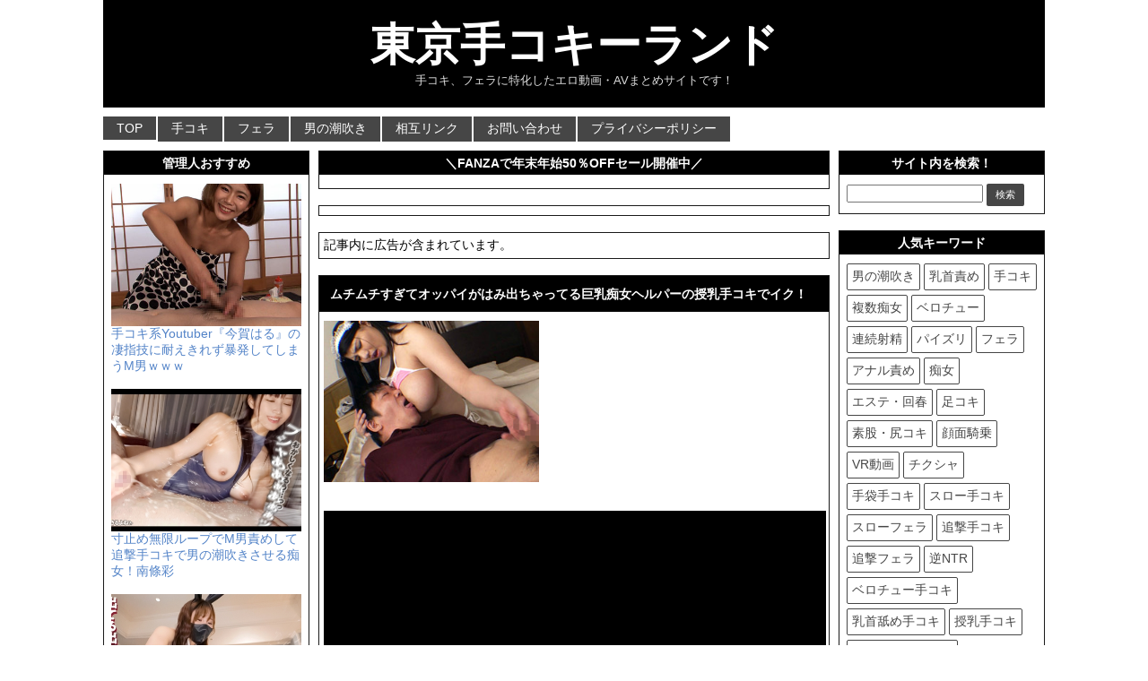

--- FILE ---
content_type: text/html; charset=UTF-8
request_url: https://tekokeyland.com/blog-entry-21631.html
body_size: 8701
content:
<!DOCTYPE html PUBLIC "-//W3C//DTD XHTML 1.0 Transitional//EN" "http://www.w3.org/TR/xhtml1/DTD/xhtml1-transitional.dtd">
<html lang="ja">
<head profile="http://gmpg.org/xfn/11">
<meta http-equiv="Content-Type" content="text/html; charset=UTF-8;" />
<meta name="viewport" content="width=1060, maximum-scale=1, user-scalable=yes">
<title>ムチムチすぎてオッパイがはみ出ちゃってる巨乳痴女ヘルパーの授乳手コキでイク！</title>
<link rel="pingback" href="https://tekokeyland.com/xmlrpc.php" />
<link rel="alternate" type="application/rss+xml" title="RSS" href="https://tekokeyland.com/feed" />
<link rel="shortcut icon" href="https://tekokeyland.com/wp-content/uploads/2017/04/ttl_favicon.ico" />
<link rel="stylesheet" href="https://tekokeyland.com/wp-content/themes/tekokeyland/style.css?ver=1677898710" type="text/css" media="all" />
<meta name='robots' content='max-image-preview:large' />
	<style>img:is([sizes="auto" i], [sizes^="auto," i]) { contain-intrinsic-size: 3000px 1500px }</style>
	<link rel='dns-prefetch' href='//ajax.googleapis.com' />
<link rel='stylesheet' id='wp-block-library-css' href='https://tekokeyland.com/wp-includes/css/dist/block-library/style.min.css?ver=6.8.3' type='text/css' media='all' />
<style id='classic-theme-styles-inline-css' type='text/css'>
/*! This file is auto-generated */
.wp-block-button__link{color:#fff;background-color:#32373c;border-radius:9999px;box-shadow:none;text-decoration:none;padding:calc(.667em + 2px) calc(1.333em + 2px);font-size:1.125em}.wp-block-file__button{background:#32373c;color:#fff;text-decoration:none}
</style>
<style id='global-styles-inline-css' type='text/css'>
:root{--wp--preset--aspect-ratio--square: 1;--wp--preset--aspect-ratio--4-3: 4/3;--wp--preset--aspect-ratio--3-4: 3/4;--wp--preset--aspect-ratio--3-2: 3/2;--wp--preset--aspect-ratio--2-3: 2/3;--wp--preset--aspect-ratio--16-9: 16/9;--wp--preset--aspect-ratio--9-16: 9/16;--wp--preset--color--black: #000000;--wp--preset--color--cyan-bluish-gray: #abb8c3;--wp--preset--color--white: #ffffff;--wp--preset--color--pale-pink: #f78da7;--wp--preset--color--vivid-red: #cf2e2e;--wp--preset--color--luminous-vivid-orange: #ff6900;--wp--preset--color--luminous-vivid-amber: #fcb900;--wp--preset--color--light-green-cyan: #7bdcb5;--wp--preset--color--vivid-green-cyan: #00d084;--wp--preset--color--pale-cyan-blue: #8ed1fc;--wp--preset--color--vivid-cyan-blue: #0693e3;--wp--preset--color--vivid-purple: #9b51e0;--wp--preset--gradient--vivid-cyan-blue-to-vivid-purple: linear-gradient(135deg,rgba(6,147,227,1) 0%,rgb(155,81,224) 100%);--wp--preset--gradient--light-green-cyan-to-vivid-green-cyan: linear-gradient(135deg,rgb(122,220,180) 0%,rgb(0,208,130) 100%);--wp--preset--gradient--luminous-vivid-amber-to-luminous-vivid-orange: linear-gradient(135deg,rgba(252,185,0,1) 0%,rgba(255,105,0,1) 100%);--wp--preset--gradient--luminous-vivid-orange-to-vivid-red: linear-gradient(135deg,rgba(255,105,0,1) 0%,rgb(207,46,46) 100%);--wp--preset--gradient--very-light-gray-to-cyan-bluish-gray: linear-gradient(135deg,rgb(238,238,238) 0%,rgb(169,184,195) 100%);--wp--preset--gradient--cool-to-warm-spectrum: linear-gradient(135deg,rgb(74,234,220) 0%,rgb(151,120,209) 20%,rgb(207,42,186) 40%,rgb(238,44,130) 60%,rgb(251,105,98) 80%,rgb(254,248,76) 100%);--wp--preset--gradient--blush-light-purple: linear-gradient(135deg,rgb(255,206,236) 0%,rgb(152,150,240) 100%);--wp--preset--gradient--blush-bordeaux: linear-gradient(135deg,rgb(254,205,165) 0%,rgb(254,45,45) 50%,rgb(107,0,62) 100%);--wp--preset--gradient--luminous-dusk: linear-gradient(135deg,rgb(255,203,112) 0%,rgb(199,81,192) 50%,rgb(65,88,208) 100%);--wp--preset--gradient--pale-ocean: linear-gradient(135deg,rgb(255,245,203) 0%,rgb(182,227,212) 50%,rgb(51,167,181) 100%);--wp--preset--gradient--electric-grass: linear-gradient(135deg,rgb(202,248,128) 0%,rgb(113,206,126) 100%);--wp--preset--gradient--midnight: linear-gradient(135deg,rgb(2,3,129) 0%,rgb(40,116,252) 100%);--wp--preset--font-size--small: 13px;--wp--preset--font-size--medium: 20px;--wp--preset--font-size--large: 36px;--wp--preset--font-size--x-large: 42px;--wp--preset--spacing--20: 0.44rem;--wp--preset--spacing--30: 0.67rem;--wp--preset--spacing--40: 1rem;--wp--preset--spacing--50: 1.5rem;--wp--preset--spacing--60: 2.25rem;--wp--preset--spacing--70: 3.38rem;--wp--preset--spacing--80: 5.06rem;--wp--preset--shadow--natural: 6px 6px 9px rgba(0, 0, 0, 0.2);--wp--preset--shadow--deep: 12px 12px 50px rgba(0, 0, 0, 0.4);--wp--preset--shadow--sharp: 6px 6px 0px rgba(0, 0, 0, 0.2);--wp--preset--shadow--outlined: 6px 6px 0px -3px rgba(255, 255, 255, 1), 6px 6px rgba(0, 0, 0, 1);--wp--preset--shadow--crisp: 6px 6px 0px rgba(0, 0, 0, 1);}:where(.is-layout-flex){gap: 0.5em;}:where(.is-layout-grid){gap: 0.5em;}body .is-layout-flex{display: flex;}.is-layout-flex{flex-wrap: wrap;align-items: center;}.is-layout-flex > :is(*, div){margin: 0;}body .is-layout-grid{display: grid;}.is-layout-grid > :is(*, div){margin: 0;}:where(.wp-block-columns.is-layout-flex){gap: 2em;}:where(.wp-block-columns.is-layout-grid){gap: 2em;}:where(.wp-block-post-template.is-layout-flex){gap: 1.25em;}:where(.wp-block-post-template.is-layout-grid){gap: 1.25em;}.has-black-color{color: var(--wp--preset--color--black) !important;}.has-cyan-bluish-gray-color{color: var(--wp--preset--color--cyan-bluish-gray) !important;}.has-white-color{color: var(--wp--preset--color--white) !important;}.has-pale-pink-color{color: var(--wp--preset--color--pale-pink) !important;}.has-vivid-red-color{color: var(--wp--preset--color--vivid-red) !important;}.has-luminous-vivid-orange-color{color: var(--wp--preset--color--luminous-vivid-orange) !important;}.has-luminous-vivid-amber-color{color: var(--wp--preset--color--luminous-vivid-amber) !important;}.has-light-green-cyan-color{color: var(--wp--preset--color--light-green-cyan) !important;}.has-vivid-green-cyan-color{color: var(--wp--preset--color--vivid-green-cyan) !important;}.has-pale-cyan-blue-color{color: var(--wp--preset--color--pale-cyan-blue) !important;}.has-vivid-cyan-blue-color{color: var(--wp--preset--color--vivid-cyan-blue) !important;}.has-vivid-purple-color{color: var(--wp--preset--color--vivid-purple) !important;}.has-black-background-color{background-color: var(--wp--preset--color--black) !important;}.has-cyan-bluish-gray-background-color{background-color: var(--wp--preset--color--cyan-bluish-gray) !important;}.has-white-background-color{background-color: var(--wp--preset--color--white) !important;}.has-pale-pink-background-color{background-color: var(--wp--preset--color--pale-pink) !important;}.has-vivid-red-background-color{background-color: var(--wp--preset--color--vivid-red) !important;}.has-luminous-vivid-orange-background-color{background-color: var(--wp--preset--color--luminous-vivid-orange) !important;}.has-luminous-vivid-amber-background-color{background-color: var(--wp--preset--color--luminous-vivid-amber) !important;}.has-light-green-cyan-background-color{background-color: var(--wp--preset--color--light-green-cyan) !important;}.has-vivid-green-cyan-background-color{background-color: var(--wp--preset--color--vivid-green-cyan) !important;}.has-pale-cyan-blue-background-color{background-color: var(--wp--preset--color--pale-cyan-blue) !important;}.has-vivid-cyan-blue-background-color{background-color: var(--wp--preset--color--vivid-cyan-blue) !important;}.has-vivid-purple-background-color{background-color: var(--wp--preset--color--vivid-purple) !important;}.has-black-border-color{border-color: var(--wp--preset--color--black) !important;}.has-cyan-bluish-gray-border-color{border-color: var(--wp--preset--color--cyan-bluish-gray) !important;}.has-white-border-color{border-color: var(--wp--preset--color--white) !important;}.has-pale-pink-border-color{border-color: var(--wp--preset--color--pale-pink) !important;}.has-vivid-red-border-color{border-color: var(--wp--preset--color--vivid-red) !important;}.has-luminous-vivid-orange-border-color{border-color: var(--wp--preset--color--luminous-vivid-orange) !important;}.has-luminous-vivid-amber-border-color{border-color: var(--wp--preset--color--luminous-vivid-amber) !important;}.has-light-green-cyan-border-color{border-color: var(--wp--preset--color--light-green-cyan) !important;}.has-vivid-green-cyan-border-color{border-color: var(--wp--preset--color--vivid-green-cyan) !important;}.has-pale-cyan-blue-border-color{border-color: var(--wp--preset--color--pale-cyan-blue) !important;}.has-vivid-cyan-blue-border-color{border-color: var(--wp--preset--color--vivid-cyan-blue) !important;}.has-vivid-purple-border-color{border-color: var(--wp--preset--color--vivid-purple) !important;}.has-vivid-cyan-blue-to-vivid-purple-gradient-background{background: var(--wp--preset--gradient--vivid-cyan-blue-to-vivid-purple) !important;}.has-light-green-cyan-to-vivid-green-cyan-gradient-background{background: var(--wp--preset--gradient--light-green-cyan-to-vivid-green-cyan) !important;}.has-luminous-vivid-amber-to-luminous-vivid-orange-gradient-background{background: var(--wp--preset--gradient--luminous-vivid-amber-to-luminous-vivid-orange) !important;}.has-luminous-vivid-orange-to-vivid-red-gradient-background{background: var(--wp--preset--gradient--luminous-vivid-orange-to-vivid-red) !important;}.has-very-light-gray-to-cyan-bluish-gray-gradient-background{background: var(--wp--preset--gradient--very-light-gray-to-cyan-bluish-gray) !important;}.has-cool-to-warm-spectrum-gradient-background{background: var(--wp--preset--gradient--cool-to-warm-spectrum) !important;}.has-blush-light-purple-gradient-background{background: var(--wp--preset--gradient--blush-light-purple) !important;}.has-blush-bordeaux-gradient-background{background: var(--wp--preset--gradient--blush-bordeaux) !important;}.has-luminous-dusk-gradient-background{background: var(--wp--preset--gradient--luminous-dusk) !important;}.has-pale-ocean-gradient-background{background: var(--wp--preset--gradient--pale-ocean) !important;}.has-electric-grass-gradient-background{background: var(--wp--preset--gradient--electric-grass) !important;}.has-midnight-gradient-background{background: var(--wp--preset--gradient--midnight) !important;}.has-small-font-size{font-size: var(--wp--preset--font-size--small) !important;}.has-medium-font-size{font-size: var(--wp--preset--font-size--medium) !important;}.has-large-font-size{font-size: var(--wp--preset--font-size--large) !important;}.has-x-large-font-size{font-size: var(--wp--preset--font-size--x-large) !important;}
:where(.wp-block-post-template.is-layout-flex){gap: 1.25em;}:where(.wp-block-post-template.is-layout-grid){gap: 1.25em;}
:where(.wp-block-columns.is-layout-flex){gap: 2em;}:where(.wp-block-columns.is-layout-grid){gap: 2em;}
:root :where(.wp-block-pullquote){font-size: 1.5em;line-height: 1.6;}
</style>
<link rel='stylesheet' id='contact-form-7-css' href='https://tekokeyland.com/wp-content/plugins/contact-form-7/includes/css/styles.css?ver=6.1.4' type='text/css' media='all' />
<link rel='stylesheet' id='widgetopts-styles-css' href='https://tekokeyland.com/wp-content/plugins/widget-options/assets/css/widget-options.css?ver=4.1.3' type='text/css' media='all' />
<link rel='stylesheet' id='wpcms-style-css' href='https://tekokeyland.com/wp-content/plugins/wpcms-snippets/css/style.css?ver=1755946735' type='text/css' media='all' />
<script type="text/javascript" src="https://ajax.googleapis.com/ajax/libs/jquery/1.11.3/jquery.min.js?ver=1.11.3" id="jquery-js"></script>
<script type="text/javascript" src="https://tekokeyland.com/wp-content/themes/tekokeyland/js/sizzle.min.js?ver=2.1.1" id="sizzle-js"></script>
<link rel="https://api.w.org/" href="https://tekokeyland.com/wp-json/" /><link rel="alternate" title="JSON" type="application/json" href="https://tekokeyland.com/wp-json/wp/v2/posts/21631" /><link rel="canonical" href="https://tekokeyland.com/blog-entry-21631.html" />
<link rel='shortlink' href='https://tekokeyland.com/?p=21631' />
<link rel="alternate" title="oEmbed (JSON)" type="application/json+oembed" href="https://tekokeyland.com/wp-json/oembed/1.0/embed?url=https%3A%2F%2Ftekokeyland.com%2Fblog-entry-21631.html" />
<link rel="alternate" title="oEmbed (XML)" type="text/xml+oembed" href="https://tekokeyland.com/wp-json/oembed/1.0/embed?url=https%3A%2F%2Ftekokeyland.com%2Fblog-entry-21631.html&#038;format=xml" />
<script>(function(i,s,o,g,r,a,m){i['GoogleAnalyticsObject']=r;i[r]=i[r]||function(){ (i[r].q=i[r].q||[]).push(arguments)},i[r].l=1*new Date();a=s.createElement(o), m=s.getElementsByTagName(o)[0];a.async=1;a.src=g;m.parentNode.insertBefore(a,m) })(window,document,'script','//www.google-analytics.com/analytics.js','ga');ga('create', 'UA-51784910-1', 'auto');ga('send', 'pageview');</script>
<meta name = "description" content = "手コキ、フェラに特化したエロ動画・AVまとめサイトです！" >
<!-- Global site tag (gtag.js) - Google Analytics -->
<script async src="https://www.googletagmanager.com/gtag/js?id=G-QFYNBZ2P6W"></script>
<script>
window.dataLayer = window.dataLayer || [];
function gtag(){dataLayer.push(arguments);}
gtag('js', new Date());
gtag('config', 'G-QFYNBZ2P6W');
</script>
</head>
<body class="wp-singular post-template-default single single-post postid-21631 single-format-standard wp-theme-tekokeyland">
<div id="container">
<div id="header">
<div id="header-in">
<div id="h-l">
<h1 class="sitename"><a href="https://tekokeyland.com">東京手コキーランド</a></h1>
<p class="descr">手コキ、フェラに特化したエロ動画・AVまとめサイトです！</p>
</div><!-- #h-l -->
</div><!-- #header-in -->
</div><!-- #header -->
<div class="clear"></div>
<div class="smanone">
<div id="navi-in">
<ul>
<li><a href="https://tekokeyland.com" title="トップページ">TOP</a></li>
<div class="menu-%e3%83%a1%e3%83%8b%e3%83%a5%e3%83%bc1-container"><ul id="menu-%e3%83%a1%e3%83%8b%e3%83%a5%e3%83%bc1" class="menu"><li id="menu-item-45537" class="menu-item menu-item-type-taxonomy menu-item-object-category current-post-ancestor current-menu-parent current-post-parent menu-item-45537"><a href="https://tekokeyland.com/category/%e6%89%8b%e3%82%b3%e3%82%ad">手コキ</a></li>
<li id="menu-item-45538" class="menu-item menu-item-type-taxonomy menu-item-object-category menu-item-45538"><a href="https://tekokeyland.com/category/%e3%83%95%e3%82%a7%e3%83%a9">フェラ</a></li>
<li id="menu-item-45535" class="menu-item menu-item-type-taxonomy menu-item-object-category menu-item-45535"><a href="https://tekokeyland.com/category/%e7%94%b7%e3%81%ae%e6%bd%ae%e5%90%b9%e3%81%8d">男の潮吹き</a></li>
<li id="menu-item-32866" class="menu-item menu-item-type-post_type menu-item-object-page menu-item-32866"><a href="https://tekokeyland.com/webmaster">相互リンク</a></li>
<li id="menu-item-1554" class="menu-item menu-item-type-post_type menu-item-object-page menu-item-1554"><a href="https://tekokeyland.com/contact">お問い合わせ</a></li>
<li id="menu-item-40577" class="menu-item menu-item-type-post_type menu-item-object-page menu-item-40577"><a href="https://tekokeyland.com/privacy-policy">プライバシーポリシー</a></li>
</ul></div></ul>
<div class="clear"></div>
</div><!-- #navi-in -->
</div><!-- .smanone -->
<div id="wrap">
<div id="wrap-in">
<div id="side-wrap">
<div id="main">
<div class="widget_text widget native-widget-area"><h4 class="side-widget-title">＼FANZAで年末年始50％OFFセール開催中／</h4><div class="textwidget custom-html-widget"><!-- PC記事枠上 50％OFF -->
<center>
<ins class="widget-banner"></ins><script class="widget-banner-script" src="https://widget-view.dmm.co.jp/js/banner_placement.js?affiliate_id=pta029-004&banner_id=1760_640_100"></script>
</center></div></div><div class="widget_text widget native-widget-area"><div class="textwidget custom-html-widget"><!-- PC記事枠上 冬の同人祭 -->
<center>
<ins class="widget-banner"></ins><script class="widget-banner-script" src="https://widget-view.dmm.co.jp/js/banner_placement.js?affiliate_id=pta029-004&banner_id=1737_640_100"></script>
</center></div></div><div class="widget_text widget native-widget-area"><div class="textwidget custom-html-widget">記事内に広告が含まれています。</div></div><div class='clear'></div>
<div class="post"> 
<h1 class="entry-title">ムチムチすぎてオッパイがはみ出ちゃってる巨乳痴女ヘルパーの授乳手コキでイク！</h1>
<div class="entry_thumbnail">
<img fetchpriority="high" decoding="async" src="https://tekokeyland.com/wp-content/uploads/2019/10/7771.jpg" alt="thumbnail" width="300" height="225"/>
</div>
<br>
<div class="video">
<div class="player_box">
<a href="view_video.php?viewkey=ph5da47adb6f55e" target="_blank" rel="noopener">
<p>動画はこちらをクリック①</p>
</a>
</div>
</div>
<br>
<div class="video">
<div class="player_box">
<a href="https://al.dmm.co.jp/?lurl=https%3A%2F%2Fwww.dmm.co.jp%2Fdigital%2Fvideoa%2F-%2Fdetail%2F%3D%2Fcid%3Djuny00003%2F&#038;af_id=pta029-004&#038;ch=link_tool&#038;ch_id=link" target="_blank" onclick="window.open('view_video.php?viewkey=ph5da47ae71f01d');" rel="noopener">
<p>動画はこちらをクリック②</p>
</a>
</div>
</div>
<br>
<a href="https://al.dmm.co.jp/?lurl=https%3A%2F%2Fwww.dmm.co.jp%2Fdigital%2Fvideoa%2F-%2Fdetail%2F%3D%2Fcid%3Djuny00003%2F&#038;af_id=pta029-004&#038;ch=link_tool&#038;ch_id=link" target="_blank" rel="noopener"><img decoding="async" src="https://tekokeyland.com/wp-content/uploads/2019/10/7771a.jpg" alt="dmm_ad"/></a>
<br>
<div class="dmm_button">
<a href="https://al.dmm.co.jp/?lurl=https%3A%2F%2Fwww.dmm.co.jp%2Fdigital%2Fvideoa%2F-%2Fdetail%2F%3D%2Fcid%3Djuny00003%2F&#038;af_id=pta029-004&#038;ch=link_tool&#038;ch_id=link" target="_blank" rel="noopener">
<p>この動画の完全版はコチラ</p>
</a>
</div><div class="blog_info">
<span><a href="https://tekokeyland.com/category/%e6%89%8b%e3%82%b3%e3%82%ad" rel="category tag">手コキ</a></span>
<span><a href="https://tekokeyland.com/tag/%e5%b8%82%e4%b8%b8%e3%81%b2%e3%82%81" rel="tag">市丸ひめ</a></span>
<div class="clear"></div>
<div class="time">投稿日: 2019-10-26</div>
</div><!-- .blog_info -->
<div class="clear"></div>
<div class="widget_text widget video-content-widget-area"><div class="textwidget custom-html-widget"><!-- PC記事下 500円OFFクーポン -->
<ins class="widget-banner"></ins><script class="widget-banner-script" src="https://widget-view.dmm.co.jp/js/banner_placement.js?affiliate_id=pta029-004&banner_id=1082_640_200"></script>
<center>
<div class="dmm_button">
<a href="https://al.dmm.co.jp/?lurl=https%3A%2F%2Fwww.dmm.co.jp%2Fdigital%2F-%2Fwelcome-coupon%2F&ch=banner&ch_id=1082_640_200&af_id=pta029-004" target="_blank" rel="nofollow noopener">
<p>500円OFFクーポンはこちら！</p></a>
</div>
</center></div></div><div class="widget video-content-widget-area"><h4>サイト内の関連動画</h4>			<div class="textwidget"><p>関連する記事はありませんでした。</p>

</div>
		</div><div class='clear'></div>
<div class="p-navi clearfix">
<dl>
<dt>PREV  </dt><dd><a href="https://tekokeyland.com/blog-entry-21628.html">【VR】唾液が絡まる濃厚フェラチオで口内発射させてくれる小悪魔痴女！吉高寧々</a></dd>
<dt>NEXT  </dt><dd><a href="https://tekokeyland.com/blog-entry-21634.html">イチャラブ濃厚ベロチュー手コキで口内射精させる小悪魔ちゃん！橋本ありな</a></dd>
</dl>
</div><!-- .p-navi -->
</div><!-- .post -->
</div><!-- #main -->
<div id="side-left">
<div class="widget_text widget side-widget-area"><h4 class="side-widget-title">管理人おすすめ</h4><div class="textwidget custom-html-widget"><a href="https://chijolog.com/blog-entry-54161.html" target="_blank" rel="noopener"><img src="https://tekokeyland.com/wp-content/uploads/2021/11/9275.jpg" alt="">手コキ系Youtuber『今賀はる』の凄指技に耐えきれず暴発してしまうM男ｗｗｗ</a>
<br><br>
<a href="https://tekokeyland.com/blog-entry-56682.html"><img src="https://tekokeyland.com/wp-content/uploads/2025/07/vrOXHZgBT1sgCQWed2rf-49486975e31194c472846d747d296ad2.jpg" alt="">寸止め無限ループでM男責めして追撃手コキで男の潮吹きさせる痴女！南條彩</a>
<br><br>
<a href="https://tekokeyland.com/blog-entry-56530.html"><img src="https://tekokeyland.com/wp-content/uploads/2025/07/jLOf_pcBT1sgCQWexRpH-825b9803ef50d85af9180c595941716b.jpg" alt="">目隠しM男を追撃亀頭責め手コキして男の潮吹きさせる寸止めの天才痴女！Nia</a>
<br><br>
<a href="https://tekokeyland.com/blog-entry-56325.html"><img src="https://tekokeyland.com/wp-content/uploads/2025/07/6rJ035cBT1sgCQWeBalX-19b6cdb61c5f3e82f4e6b8f77dee7656.jpg" alt="">M男を寸止めした後に強制射精させ追撃手コキで男の潮吹きさせる痴女！月野かすみ</a>
<br><br>
<a href="https://tekokeyland.com/blog-entry-56487.html"><img src="https://tekokeyland.com/wp-content/uploads/2025/07/ZrNW-ZcBT1sgCQWe9gUS-c9e294f67f9534cf2aa6fb3f476ee52c.jpg" alt="">目隠しM男を寸止め手コキ責めして悶絶射精＆男の潮吹きさせる痴女！水川潤</a>
<br><br>
<a href="https://tekokeyland.com/blog-entry-56158.html"><img src="https://tekokeyland.com/wp-content/uploads/2025/07/2rIDxpcBT1sgCQWea1IL-4a17467035f2551155b8674b562f0473.jpg" alt="">早漏M男を寸止めしまくって追撃手コキで男の潮吹きさせる小悪魔痴女！天然美月</a>
<br><br>
<a href="https://al.dmm.co.jp/?lurl=https%3A%2F%2Fwww.dmm.co.jp%2Fdc%2Fdoujin%2F-%2Fdetail%2F%3D%2Fcid%3Dd_465717%2F&af_id=pta029-004&ch=toolbar&ch_id=link" target="_blank" rel="nofollow noopener"><img src="https://tekokeyland.com/wp-content/uploads/2024/11/d_465717pr.jpg" alt="">【PR】手淫快楽地獄コース施術同意書</a>
<br><br>
<a href="https://al.dmm.co.jp/?lurl=https%3A%2F%2Fbook.dmm.co.jp%2Fproduct%2F4325455%2Fb104atint01737%2F&af_id=pta029-004&ch=toolbar&ch_id=link" target="_blank" rel="nofollow noopener"><img src="https://tekokeyland.com/wp-content/uploads/2023/05/b104atint01737pl.jpg" alt="">【PR】フェラチオ研究部</a>
<br><br>
<a href="https://chijolog.com/blog-entry-118048.html" target="_blank" rel="noopener"><img src="https://tekokeyland.com/wp-content/uploads/2025/11/sam-neo2-pro-img.webp" alt="">【SVAKOM SAM NEO 2 PRO(サムネオ 2 プロ)】バキュームが凄い電動フェラオナホールをレビュー！</a>
<br><br>
<a href="https://www.e-nls.com/access.php?agency_id=af649927&pcode=8014" target="_blank" rel="nofollow noopener"><img src="https://tekokeyland.com/wp-content/uploads/2021/03/gekishin.jpg" alt="Pick up">【PR】亀頭責めマシン「激震！ オナリズム」</a>
<br><br>
<a href="https://collabs.shop/qyr5ts" target="_blank" rel="nofollow noopener"><img src="https://tekokeyland.com/wp-content/uploads/2025/12/anal_toy_banner.webp" alt="">【PR】スマホで遠隔操作できるアナルバイブ【公式サイト全品15%割引クーポンコード：CHIJOLOG15】</a></div></div></div><!-- #side-left -->
</div><!-- #side-wrap -->
<div id="side-right">
<div class="widget side-widget-area"><h4 class="side-widget-title">サイト内を検索！</h4><div id="search">
<form method="get" id="searchform" action="https://tekokeyland.com/">
<label class="hidden" for="s"></label>
<input type="text" value=""  name="s" id="s" />
<input type="submit" id="searchsubmit" class="cbtn cbtn-red" value="検索" />
</form>
</div><!-- #search -->
</div><div class="widget_text widget side-widget-area"><h4 class="side-widget-title">人気キーワード</h4><div class="textwidget custom-html-widget"><div class="widget_tag">

<a href="https://tekokeyland.com/category/男の潮吹き" rel="tag">男の潮吹き</a>

<a href="https://tekokeyland.com/category/乳首責め" rel="tag">乳首責め</a>

<a href="https://tekokeyland.com/category/手コキ" rel="tag">手コキ</a>

<a href="https://tekokeyland.com/category/複数痴女" rel="tag">複数痴女</a>

<a href="https://tekokeyland.com/category/ベロチュー" rel="tag">ベロチュー</a>

<a href="https://tekokeyland.com/category/連続射精" rel="tag">連続射精</a>

<a href="https://tekokeyland.com/category/パイズリ" rel="tag">パイズリ</a>

<a href="https://tekokeyland.com/category/フェラ" rel="tag">フェラ</a>

<a href="https://tekokeyland.com/category/アナル責め" rel="tag">アナル責め</a>

<a href="https://tekokeyland.com/category/痴女" rel="tag">痴女</a>

<a href="https://tekokeyland.com/category/エステ・回春" rel="tag">エステ・回春</a>

<a href="https://tekokeyland.com/category/足コキ" rel="tag">足コキ</a>

<a href="https://tekokeyland.com/category/素股・尻コキ" rel="tag">素股・尻コキ</a>

<a href="https://tekokeyland.com/category/顔面騎乗" rel="tag">顔面騎乗</a>

<a href="https://tekokeyland.com/tag/vr" rel="tag">VR動画</a>

<a href="https://tekokeyland.com/tag/チクシャ" rel="tag">チクシャ</a>

<a href="https://tekokeyland.com/tag/手袋手コキ" rel="tag">手袋手コキ</a>

<a href="https://tekokeyland.com/tag/スロー手コキ" rel="tag">スロー手コキ</a>

<a href="https://tekokeyland.com/tag/スローフェラ" rel="tag">スローフェラ</a>

<a href="https://tekokeyland.com/tag/追撃手コキ" rel="tag">追撃手コキ</a>

<a href="https://tekokeyland.com/tag/追撃フェラ" rel="tag">追撃フェラ</a>

<a href="https://tekokeyland.com/tag/逆NTR" rel="tag">逆NTR</a>

<a href="https://tekokeyland.com/tag/ベロチュー手コキ" rel="tag">ベロチュー手コキ</a>

<a href="https://tekokeyland.com/tag/乳首舐め手コキ" rel="tag">乳首舐め手コキ</a>

<a href="https://tekokeyland.com/tag/授乳手コキ" rel="tag">授乳手コキ</a>

<a href="https://tekokeyland.com/tag/ローション手コキ" rel="tag">ローション手コキ</a>

<a href="https://tekokeyland.com/tag/ルーインドオーガズム" rel="tag">ルーインドオーガズム</a>

<a href="https://tekokeyland.com/tag/亀頭責め" rel="tag">亀頭責め</a>

<a href="https://tekokeyland.com/tag/ペニバン" rel="tag">ペニバン</a>

<a href="https://tekokeyland.com/tag/バキュームフェラ" rel="tag">バキュームフェラ</a>

</div></div></div><div class="widget_text widget side-widget-area"><h4 class="side-widget-title">人気AV女優</h4><div class="textwidget custom-html-widget"><div class="widget_tag">

<a href="https://tekokeyland.com/tag/美谷朱音" rel="tag">美谷朱音</a>

<a href="https://tekokeyland.com/tag/藤森里穂" rel="tag">藤森里穂</a>

<a href="https://tekokeyland.com/tag/七沢みあ" rel="tag">七沢みあ</a>

<a href="https://tekokeyland.com/tag/森日向子" rel="tag">森日向子</a>

<a href="https://tekokeyland.com/tag/春陽モカ" rel="tag">春陽モカ</a>

<a href="https://tekokeyland.com/tag/宍戸里帆" rel="tag">宍戸里帆</a>

<a href="https://tekokeyland.com/tag/北岡果林" rel="tag">北岡果林</a>

<a href="https://tekokeyland.com/tag/七瀬アリス" rel="tag">七瀬アリス</a>

<a href="https://tekokeyland.com/tag/伊藤舞雪" rel="tag">伊藤舞雪</a>

<a href="https://tekokeyland.com/tag/北野未奈" rel="tag">北野未奈</a>

<a href="https://tekokeyland.com/tag/miru" rel="tag">miru</a>

<a href="https://tekokeyland.com/tag/石原希望" rel="tag">石原希望</a>

<a href="https://tekokeyland.com/tag/松本いちか" rel="tag">松本いちか</a>

<a href="https://tekokeyland.com/tag/倉本すみれ" rel="tag">倉本すみれ</a>

<a href="https://tekokeyland.com/tag/新井リマ" rel="tag">新井リマ</a>

<a href="https://tekokeyland.com/tag/木下ひまり" rel="tag">木下ひまり</a>

<a href="https://tekokeyland.com/tag/森沢かな" rel="tag">森沢かな</a>

<a href="https://tekokeyland.com/tag/黒川すみれ" rel="tag">黒川すみれ</a>

<a href="https://tekokeyland.com/tag/五日市芽依" rel="tag">五日市芽依</a>

<a href="https://tekokeyland.com/tag/尾崎えりか" rel="tag">尾崎えりか</a>

<a href="https://tekokeyland.com/tag/新村あかり" rel="tag">新村あかり</a>

<a href="https://tekokeyland.com/tag/沙月恵奈" rel="tag">沙月恵奈</a>

</div></div></div><div class="widget_text widget side-widget-area"><h4 class="side-widget-title">リンク</h4><div class="textwidget custom-html-widget"><a href="https://chijolog.com/" target="_blank" rel="noopener">痴女ろぐ</a><br>
<a href="https://oppai-doga.info/" target="_blank" rel="noopener">おっぱい動画＠巨乳・美乳まとめ</a><br>
<a href="https://fella-doga.com/" target="_blank" rel="noopener">抜けるフェラ動画</a><br>
<a href="http://maniacture.com/" target="_blank" rel="noopener">マニアック動画徒然草</a><br>
<a href="https://paipai-only.com" target="_blank" rel="noopener">【ズリマニ】パイズリマニアの館</a><br>
<a href="https://chipai-only.com/" target="_blank" rel="noopener">【ペチャマニ】貧乳マニアの館</a><br>
<a href="http://erocup.com/" target="_blank" rel="noopener">AV女優画像集エロカップ</a><br>
<a href="https://feradoga.com/" target="_blank" rel="noopener">フェラ動画まとめ</a><br>
<a href="https://erodo-ma.com/" target="_blank" rel="noopener">エロドーマ</a><br>
<a href="https://ki-joi.com/" target="_blank" rel="noopener">騎乗位エロ動画まとめ</a><br>
<a href="https://ntrdouga.com/" target="_blank" rel="noopener">寝取り寝取られNTR動画まとめ</a><br>
<a href="https://otokosio.com/" target="_blank" rel="noopener">男の潮吹き動画まとめ</a><br>
<a href="https://pai-zuri.net/" target="_blank" rel="noopener">パイズリ動画まとめ</a><br>
<a href="https://sio-huki.net/" target="_blank" rel="noopener">潮吹き動画まとめ</a><br>
<a href="https://mujiqlo.jp/" target="_blank" rel="noopener">フェチな体験談ムジクロ</a><br>
<a href="https://taitsu-ero.com/" target="_blank" rel="noopener">タイツの国</a><br>
<a href="https://qltone.com/" target="_blank" rel="noopener">にじらぼ</a><br>
<a href="https://free-navi.info/" target="_blank" rel="noopener">ぱいぱんまにあ</a><br>
<a href="https://minagirumedia.com/" target="_blank" rel="noopener">みなぎるメディア</a><br>
<a href="https://vachama.com/" target="_blank" rel="noopener">バチャま！</a><br>
<a href="https://ktwoblog.com/" target="_blank" rel="noopener">K2BLOG</a></div></div></div><!-- #side-right -->
<div class="clear"></div>
</div><!-- #wrap-in -->
</div><!-- #wrap -->
</div><!-- #container -->
<div id="footer">
<div id="footer-in">
<p class="copy">Copyright &copy; 2025 <a href="https://tekokeyland.com/" title="東京手コキーランド" rel="home">東京手コキーランド</a></p>
<div id="page-top"><a href="#">PAGE TOP</a></div>
<script type="speculationrules">
{"prefetch":[{"source":"document","where":{"and":[{"href_matches":"\/*"},{"not":{"href_matches":["\/wp-*.php","\/wp-admin\/*","\/wp-content\/uploads\/*","\/wp-content\/*","\/wp-content\/plugins\/*","\/wp-content\/themes\/tekokeyland\/*","\/*\\?(.+)"]}},{"not":{"selector_matches":"a[rel~=\"nofollow\"]"}},{"not":{"selector_matches":".no-prefetch, .no-prefetch a"}}]},"eagerness":"conservative"}]}
</script>
<script type="text/javascript" src="https://tekokeyland.com/wp-includes/js/dist/hooks.min.js?ver=4d63a3d491d11ffd8ac6" id="wp-hooks-js"></script>
<script type="text/javascript" src="https://tekokeyland.com/wp-includes/js/dist/i18n.min.js?ver=5e580eb46a90c2b997e6" id="wp-i18n-js"></script>
<script type="text/javascript" id="wp-i18n-js-after">
/* <![CDATA[ */
wp.i18n.setLocaleData( { 'text direction\u0004ltr': [ 'ltr' ] } );
/* ]]> */
</script>
<script type="text/javascript" src="https://tekokeyland.com/wp-content/plugins/contact-form-7/includes/swv/js/index.js?ver=6.1.4" id="swv-js"></script>
<script type="text/javascript" id="contact-form-7-js-translations">
/* <![CDATA[ */
( function( domain, translations ) {
	var localeData = translations.locale_data[ domain ] || translations.locale_data.messages;
	localeData[""].domain = domain;
	wp.i18n.setLocaleData( localeData, domain );
} )( "contact-form-7", {"translation-revision-date":"2025-11-30 08:12:23+0000","generator":"GlotPress\/4.0.3","domain":"messages","locale_data":{"messages":{"":{"domain":"messages","plural-forms":"nplurals=1; plural=0;","lang":"ja_JP"},"This contact form is placed in the wrong place.":["\u3053\u306e\u30b3\u30f3\u30bf\u30af\u30c8\u30d5\u30a9\u30fc\u30e0\u306f\u9593\u9055\u3063\u305f\u4f4d\u7f6e\u306b\u7f6e\u304b\u308c\u3066\u3044\u307e\u3059\u3002"],"Error:":["\u30a8\u30e9\u30fc:"]}},"comment":{"reference":"includes\/js\/index.js"}} );
/* ]]> */
</script>
<script type="text/javascript" id="contact-form-7-js-before">
/* <![CDATA[ */
var wpcf7 = {
    "api": {
        "root": "https:\/\/tekokeyland.com\/wp-json\/",
        "namespace": "contact-form-7\/v1"
    }
};
/* ]]> */
</script>
<script type="text/javascript" src="https://tekokeyland.com/wp-content/plugins/contact-form-7/includes/js/index.js?ver=6.1.4" id="contact-form-7-js"></script>
<script type="text/javascript" src="https://tekokeyland.com/wp-content/themes/tekokeyland/js/base.js?ver=1.0" id="base-js"></script>
<script type="text/javascript" src="https://www.google.com/recaptcha/api.js?render=6Lesw3YgAAAAANs_-gHvOuA5Ci6wanrCEp4LB7Ar&amp;ver=3.0" id="google-recaptcha-js"></script>
<script type="text/javascript" src="https://tekokeyland.com/wp-includes/js/dist/vendor/wp-polyfill.min.js?ver=3.15.0" id="wp-polyfill-js"></script>
<script type="text/javascript" id="wpcf7-recaptcha-js-before">
/* <![CDATA[ */
var wpcf7_recaptcha = {
    "sitekey": "6Lesw3YgAAAAANs_-gHvOuA5Ci6wanrCEp4LB7Ar",
    "actions": {
        "homepage": "homepage",
        "contactform": "contactform"
    }
};
/* ]]> */
</script>
<script type="text/javascript" src="https://tekokeyland.com/wp-content/plugins/contact-form-7/modules/recaptcha/index.js?ver=6.1.4" id="wpcf7-recaptcha-js"></script>
</div><!-- #footer-in -->
</div><!-- #footer -->
</body>
</html>


--- FILE ---
content_type: text/html; charset=utf-8
request_url: https://www.google.com/recaptcha/api2/anchor?ar=1&k=6Lesw3YgAAAAANs_-gHvOuA5Ci6wanrCEp4LB7Ar&co=aHR0cHM6Ly90ZWtva2V5bGFuZC5jb206NDQz&hl=en&v=7gg7H51Q-naNfhmCP3_R47ho&size=invisible&anchor-ms=20000&execute-ms=30000&cb=k6e2q5n860v
body_size: 47986
content:
<!DOCTYPE HTML><html dir="ltr" lang="en"><head><meta http-equiv="Content-Type" content="text/html; charset=UTF-8">
<meta http-equiv="X-UA-Compatible" content="IE=edge">
<title>reCAPTCHA</title>
<style type="text/css">
/* cyrillic-ext */
@font-face {
  font-family: 'Roboto';
  font-style: normal;
  font-weight: 400;
  font-stretch: 100%;
  src: url(//fonts.gstatic.com/s/roboto/v48/KFO7CnqEu92Fr1ME7kSn66aGLdTylUAMa3GUBHMdazTgWw.woff2) format('woff2');
  unicode-range: U+0460-052F, U+1C80-1C8A, U+20B4, U+2DE0-2DFF, U+A640-A69F, U+FE2E-FE2F;
}
/* cyrillic */
@font-face {
  font-family: 'Roboto';
  font-style: normal;
  font-weight: 400;
  font-stretch: 100%;
  src: url(//fonts.gstatic.com/s/roboto/v48/KFO7CnqEu92Fr1ME7kSn66aGLdTylUAMa3iUBHMdazTgWw.woff2) format('woff2');
  unicode-range: U+0301, U+0400-045F, U+0490-0491, U+04B0-04B1, U+2116;
}
/* greek-ext */
@font-face {
  font-family: 'Roboto';
  font-style: normal;
  font-weight: 400;
  font-stretch: 100%;
  src: url(//fonts.gstatic.com/s/roboto/v48/KFO7CnqEu92Fr1ME7kSn66aGLdTylUAMa3CUBHMdazTgWw.woff2) format('woff2');
  unicode-range: U+1F00-1FFF;
}
/* greek */
@font-face {
  font-family: 'Roboto';
  font-style: normal;
  font-weight: 400;
  font-stretch: 100%;
  src: url(//fonts.gstatic.com/s/roboto/v48/KFO7CnqEu92Fr1ME7kSn66aGLdTylUAMa3-UBHMdazTgWw.woff2) format('woff2');
  unicode-range: U+0370-0377, U+037A-037F, U+0384-038A, U+038C, U+038E-03A1, U+03A3-03FF;
}
/* math */
@font-face {
  font-family: 'Roboto';
  font-style: normal;
  font-weight: 400;
  font-stretch: 100%;
  src: url(//fonts.gstatic.com/s/roboto/v48/KFO7CnqEu92Fr1ME7kSn66aGLdTylUAMawCUBHMdazTgWw.woff2) format('woff2');
  unicode-range: U+0302-0303, U+0305, U+0307-0308, U+0310, U+0312, U+0315, U+031A, U+0326-0327, U+032C, U+032F-0330, U+0332-0333, U+0338, U+033A, U+0346, U+034D, U+0391-03A1, U+03A3-03A9, U+03B1-03C9, U+03D1, U+03D5-03D6, U+03F0-03F1, U+03F4-03F5, U+2016-2017, U+2034-2038, U+203C, U+2040, U+2043, U+2047, U+2050, U+2057, U+205F, U+2070-2071, U+2074-208E, U+2090-209C, U+20D0-20DC, U+20E1, U+20E5-20EF, U+2100-2112, U+2114-2115, U+2117-2121, U+2123-214F, U+2190, U+2192, U+2194-21AE, U+21B0-21E5, U+21F1-21F2, U+21F4-2211, U+2213-2214, U+2216-22FF, U+2308-230B, U+2310, U+2319, U+231C-2321, U+2336-237A, U+237C, U+2395, U+239B-23B7, U+23D0, U+23DC-23E1, U+2474-2475, U+25AF, U+25B3, U+25B7, U+25BD, U+25C1, U+25CA, U+25CC, U+25FB, U+266D-266F, U+27C0-27FF, U+2900-2AFF, U+2B0E-2B11, U+2B30-2B4C, U+2BFE, U+3030, U+FF5B, U+FF5D, U+1D400-1D7FF, U+1EE00-1EEFF;
}
/* symbols */
@font-face {
  font-family: 'Roboto';
  font-style: normal;
  font-weight: 400;
  font-stretch: 100%;
  src: url(//fonts.gstatic.com/s/roboto/v48/KFO7CnqEu92Fr1ME7kSn66aGLdTylUAMaxKUBHMdazTgWw.woff2) format('woff2');
  unicode-range: U+0001-000C, U+000E-001F, U+007F-009F, U+20DD-20E0, U+20E2-20E4, U+2150-218F, U+2190, U+2192, U+2194-2199, U+21AF, U+21E6-21F0, U+21F3, U+2218-2219, U+2299, U+22C4-22C6, U+2300-243F, U+2440-244A, U+2460-24FF, U+25A0-27BF, U+2800-28FF, U+2921-2922, U+2981, U+29BF, U+29EB, U+2B00-2BFF, U+4DC0-4DFF, U+FFF9-FFFB, U+10140-1018E, U+10190-1019C, U+101A0, U+101D0-101FD, U+102E0-102FB, U+10E60-10E7E, U+1D2C0-1D2D3, U+1D2E0-1D37F, U+1F000-1F0FF, U+1F100-1F1AD, U+1F1E6-1F1FF, U+1F30D-1F30F, U+1F315, U+1F31C, U+1F31E, U+1F320-1F32C, U+1F336, U+1F378, U+1F37D, U+1F382, U+1F393-1F39F, U+1F3A7-1F3A8, U+1F3AC-1F3AF, U+1F3C2, U+1F3C4-1F3C6, U+1F3CA-1F3CE, U+1F3D4-1F3E0, U+1F3ED, U+1F3F1-1F3F3, U+1F3F5-1F3F7, U+1F408, U+1F415, U+1F41F, U+1F426, U+1F43F, U+1F441-1F442, U+1F444, U+1F446-1F449, U+1F44C-1F44E, U+1F453, U+1F46A, U+1F47D, U+1F4A3, U+1F4B0, U+1F4B3, U+1F4B9, U+1F4BB, U+1F4BF, U+1F4C8-1F4CB, U+1F4D6, U+1F4DA, U+1F4DF, U+1F4E3-1F4E6, U+1F4EA-1F4ED, U+1F4F7, U+1F4F9-1F4FB, U+1F4FD-1F4FE, U+1F503, U+1F507-1F50B, U+1F50D, U+1F512-1F513, U+1F53E-1F54A, U+1F54F-1F5FA, U+1F610, U+1F650-1F67F, U+1F687, U+1F68D, U+1F691, U+1F694, U+1F698, U+1F6AD, U+1F6B2, U+1F6B9-1F6BA, U+1F6BC, U+1F6C6-1F6CF, U+1F6D3-1F6D7, U+1F6E0-1F6EA, U+1F6F0-1F6F3, U+1F6F7-1F6FC, U+1F700-1F7FF, U+1F800-1F80B, U+1F810-1F847, U+1F850-1F859, U+1F860-1F887, U+1F890-1F8AD, U+1F8B0-1F8BB, U+1F8C0-1F8C1, U+1F900-1F90B, U+1F93B, U+1F946, U+1F984, U+1F996, U+1F9E9, U+1FA00-1FA6F, U+1FA70-1FA7C, U+1FA80-1FA89, U+1FA8F-1FAC6, U+1FACE-1FADC, U+1FADF-1FAE9, U+1FAF0-1FAF8, U+1FB00-1FBFF;
}
/* vietnamese */
@font-face {
  font-family: 'Roboto';
  font-style: normal;
  font-weight: 400;
  font-stretch: 100%;
  src: url(//fonts.gstatic.com/s/roboto/v48/KFO7CnqEu92Fr1ME7kSn66aGLdTylUAMa3OUBHMdazTgWw.woff2) format('woff2');
  unicode-range: U+0102-0103, U+0110-0111, U+0128-0129, U+0168-0169, U+01A0-01A1, U+01AF-01B0, U+0300-0301, U+0303-0304, U+0308-0309, U+0323, U+0329, U+1EA0-1EF9, U+20AB;
}
/* latin-ext */
@font-face {
  font-family: 'Roboto';
  font-style: normal;
  font-weight: 400;
  font-stretch: 100%;
  src: url(//fonts.gstatic.com/s/roboto/v48/KFO7CnqEu92Fr1ME7kSn66aGLdTylUAMa3KUBHMdazTgWw.woff2) format('woff2');
  unicode-range: U+0100-02BA, U+02BD-02C5, U+02C7-02CC, U+02CE-02D7, U+02DD-02FF, U+0304, U+0308, U+0329, U+1D00-1DBF, U+1E00-1E9F, U+1EF2-1EFF, U+2020, U+20A0-20AB, U+20AD-20C0, U+2113, U+2C60-2C7F, U+A720-A7FF;
}
/* latin */
@font-face {
  font-family: 'Roboto';
  font-style: normal;
  font-weight: 400;
  font-stretch: 100%;
  src: url(//fonts.gstatic.com/s/roboto/v48/KFO7CnqEu92Fr1ME7kSn66aGLdTylUAMa3yUBHMdazQ.woff2) format('woff2');
  unicode-range: U+0000-00FF, U+0131, U+0152-0153, U+02BB-02BC, U+02C6, U+02DA, U+02DC, U+0304, U+0308, U+0329, U+2000-206F, U+20AC, U+2122, U+2191, U+2193, U+2212, U+2215, U+FEFF, U+FFFD;
}
/* cyrillic-ext */
@font-face {
  font-family: 'Roboto';
  font-style: normal;
  font-weight: 500;
  font-stretch: 100%;
  src: url(//fonts.gstatic.com/s/roboto/v48/KFO7CnqEu92Fr1ME7kSn66aGLdTylUAMa3GUBHMdazTgWw.woff2) format('woff2');
  unicode-range: U+0460-052F, U+1C80-1C8A, U+20B4, U+2DE0-2DFF, U+A640-A69F, U+FE2E-FE2F;
}
/* cyrillic */
@font-face {
  font-family: 'Roboto';
  font-style: normal;
  font-weight: 500;
  font-stretch: 100%;
  src: url(//fonts.gstatic.com/s/roboto/v48/KFO7CnqEu92Fr1ME7kSn66aGLdTylUAMa3iUBHMdazTgWw.woff2) format('woff2');
  unicode-range: U+0301, U+0400-045F, U+0490-0491, U+04B0-04B1, U+2116;
}
/* greek-ext */
@font-face {
  font-family: 'Roboto';
  font-style: normal;
  font-weight: 500;
  font-stretch: 100%;
  src: url(//fonts.gstatic.com/s/roboto/v48/KFO7CnqEu92Fr1ME7kSn66aGLdTylUAMa3CUBHMdazTgWw.woff2) format('woff2');
  unicode-range: U+1F00-1FFF;
}
/* greek */
@font-face {
  font-family: 'Roboto';
  font-style: normal;
  font-weight: 500;
  font-stretch: 100%;
  src: url(//fonts.gstatic.com/s/roboto/v48/KFO7CnqEu92Fr1ME7kSn66aGLdTylUAMa3-UBHMdazTgWw.woff2) format('woff2');
  unicode-range: U+0370-0377, U+037A-037F, U+0384-038A, U+038C, U+038E-03A1, U+03A3-03FF;
}
/* math */
@font-face {
  font-family: 'Roboto';
  font-style: normal;
  font-weight: 500;
  font-stretch: 100%;
  src: url(//fonts.gstatic.com/s/roboto/v48/KFO7CnqEu92Fr1ME7kSn66aGLdTylUAMawCUBHMdazTgWw.woff2) format('woff2');
  unicode-range: U+0302-0303, U+0305, U+0307-0308, U+0310, U+0312, U+0315, U+031A, U+0326-0327, U+032C, U+032F-0330, U+0332-0333, U+0338, U+033A, U+0346, U+034D, U+0391-03A1, U+03A3-03A9, U+03B1-03C9, U+03D1, U+03D5-03D6, U+03F0-03F1, U+03F4-03F5, U+2016-2017, U+2034-2038, U+203C, U+2040, U+2043, U+2047, U+2050, U+2057, U+205F, U+2070-2071, U+2074-208E, U+2090-209C, U+20D0-20DC, U+20E1, U+20E5-20EF, U+2100-2112, U+2114-2115, U+2117-2121, U+2123-214F, U+2190, U+2192, U+2194-21AE, U+21B0-21E5, U+21F1-21F2, U+21F4-2211, U+2213-2214, U+2216-22FF, U+2308-230B, U+2310, U+2319, U+231C-2321, U+2336-237A, U+237C, U+2395, U+239B-23B7, U+23D0, U+23DC-23E1, U+2474-2475, U+25AF, U+25B3, U+25B7, U+25BD, U+25C1, U+25CA, U+25CC, U+25FB, U+266D-266F, U+27C0-27FF, U+2900-2AFF, U+2B0E-2B11, U+2B30-2B4C, U+2BFE, U+3030, U+FF5B, U+FF5D, U+1D400-1D7FF, U+1EE00-1EEFF;
}
/* symbols */
@font-face {
  font-family: 'Roboto';
  font-style: normal;
  font-weight: 500;
  font-stretch: 100%;
  src: url(//fonts.gstatic.com/s/roboto/v48/KFO7CnqEu92Fr1ME7kSn66aGLdTylUAMaxKUBHMdazTgWw.woff2) format('woff2');
  unicode-range: U+0001-000C, U+000E-001F, U+007F-009F, U+20DD-20E0, U+20E2-20E4, U+2150-218F, U+2190, U+2192, U+2194-2199, U+21AF, U+21E6-21F0, U+21F3, U+2218-2219, U+2299, U+22C4-22C6, U+2300-243F, U+2440-244A, U+2460-24FF, U+25A0-27BF, U+2800-28FF, U+2921-2922, U+2981, U+29BF, U+29EB, U+2B00-2BFF, U+4DC0-4DFF, U+FFF9-FFFB, U+10140-1018E, U+10190-1019C, U+101A0, U+101D0-101FD, U+102E0-102FB, U+10E60-10E7E, U+1D2C0-1D2D3, U+1D2E0-1D37F, U+1F000-1F0FF, U+1F100-1F1AD, U+1F1E6-1F1FF, U+1F30D-1F30F, U+1F315, U+1F31C, U+1F31E, U+1F320-1F32C, U+1F336, U+1F378, U+1F37D, U+1F382, U+1F393-1F39F, U+1F3A7-1F3A8, U+1F3AC-1F3AF, U+1F3C2, U+1F3C4-1F3C6, U+1F3CA-1F3CE, U+1F3D4-1F3E0, U+1F3ED, U+1F3F1-1F3F3, U+1F3F5-1F3F7, U+1F408, U+1F415, U+1F41F, U+1F426, U+1F43F, U+1F441-1F442, U+1F444, U+1F446-1F449, U+1F44C-1F44E, U+1F453, U+1F46A, U+1F47D, U+1F4A3, U+1F4B0, U+1F4B3, U+1F4B9, U+1F4BB, U+1F4BF, U+1F4C8-1F4CB, U+1F4D6, U+1F4DA, U+1F4DF, U+1F4E3-1F4E6, U+1F4EA-1F4ED, U+1F4F7, U+1F4F9-1F4FB, U+1F4FD-1F4FE, U+1F503, U+1F507-1F50B, U+1F50D, U+1F512-1F513, U+1F53E-1F54A, U+1F54F-1F5FA, U+1F610, U+1F650-1F67F, U+1F687, U+1F68D, U+1F691, U+1F694, U+1F698, U+1F6AD, U+1F6B2, U+1F6B9-1F6BA, U+1F6BC, U+1F6C6-1F6CF, U+1F6D3-1F6D7, U+1F6E0-1F6EA, U+1F6F0-1F6F3, U+1F6F7-1F6FC, U+1F700-1F7FF, U+1F800-1F80B, U+1F810-1F847, U+1F850-1F859, U+1F860-1F887, U+1F890-1F8AD, U+1F8B0-1F8BB, U+1F8C0-1F8C1, U+1F900-1F90B, U+1F93B, U+1F946, U+1F984, U+1F996, U+1F9E9, U+1FA00-1FA6F, U+1FA70-1FA7C, U+1FA80-1FA89, U+1FA8F-1FAC6, U+1FACE-1FADC, U+1FADF-1FAE9, U+1FAF0-1FAF8, U+1FB00-1FBFF;
}
/* vietnamese */
@font-face {
  font-family: 'Roboto';
  font-style: normal;
  font-weight: 500;
  font-stretch: 100%;
  src: url(//fonts.gstatic.com/s/roboto/v48/KFO7CnqEu92Fr1ME7kSn66aGLdTylUAMa3OUBHMdazTgWw.woff2) format('woff2');
  unicode-range: U+0102-0103, U+0110-0111, U+0128-0129, U+0168-0169, U+01A0-01A1, U+01AF-01B0, U+0300-0301, U+0303-0304, U+0308-0309, U+0323, U+0329, U+1EA0-1EF9, U+20AB;
}
/* latin-ext */
@font-face {
  font-family: 'Roboto';
  font-style: normal;
  font-weight: 500;
  font-stretch: 100%;
  src: url(//fonts.gstatic.com/s/roboto/v48/KFO7CnqEu92Fr1ME7kSn66aGLdTylUAMa3KUBHMdazTgWw.woff2) format('woff2');
  unicode-range: U+0100-02BA, U+02BD-02C5, U+02C7-02CC, U+02CE-02D7, U+02DD-02FF, U+0304, U+0308, U+0329, U+1D00-1DBF, U+1E00-1E9F, U+1EF2-1EFF, U+2020, U+20A0-20AB, U+20AD-20C0, U+2113, U+2C60-2C7F, U+A720-A7FF;
}
/* latin */
@font-face {
  font-family: 'Roboto';
  font-style: normal;
  font-weight: 500;
  font-stretch: 100%;
  src: url(//fonts.gstatic.com/s/roboto/v48/KFO7CnqEu92Fr1ME7kSn66aGLdTylUAMa3yUBHMdazQ.woff2) format('woff2');
  unicode-range: U+0000-00FF, U+0131, U+0152-0153, U+02BB-02BC, U+02C6, U+02DA, U+02DC, U+0304, U+0308, U+0329, U+2000-206F, U+20AC, U+2122, U+2191, U+2193, U+2212, U+2215, U+FEFF, U+FFFD;
}
/* cyrillic-ext */
@font-face {
  font-family: 'Roboto';
  font-style: normal;
  font-weight: 900;
  font-stretch: 100%;
  src: url(//fonts.gstatic.com/s/roboto/v48/KFO7CnqEu92Fr1ME7kSn66aGLdTylUAMa3GUBHMdazTgWw.woff2) format('woff2');
  unicode-range: U+0460-052F, U+1C80-1C8A, U+20B4, U+2DE0-2DFF, U+A640-A69F, U+FE2E-FE2F;
}
/* cyrillic */
@font-face {
  font-family: 'Roboto';
  font-style: normal;
  font-weight: 900;
  font-stretch: 100%;
  src: url(//fonts.gstatic.com/s/roboto/v48/KFO7CnqEu92Fr1ME7kSn66aGLdTylUAMa3iUBHMdazTgWw.woff2) format('woff2');
  unicode-range: U+0301, U+0400-045F, U+0490-0491, U+04B0-04B1, U+2116;
}
/* greek-ext */
@font-face {
  font-family: 'Roboto';
  font-style: normal;
  font-weight: 900;
  font-stretch: 100%;
  src: url(//fonts.gstatic.com/s/roboto/v48/KFO7CnqEu92Fr1ME7kSn66aGLdTylUAMa3CUBHMdazTgWw.woff2) format('woff2');
  unicode-range: U+1F00-1FFF;
}
/* greek */
@font-face {
  font-family: 'Roboto';
  font-style: normal;
  font-weight: 900;
  font-stretch: 100%;
  src: url(//fonts.gstatic.com/s/roboto/v48/KFO7CnqEu92Fr1ME7kSn66aGLdTylUAMa3-UBHMdazTgWw.woff2) format('woff2');
  unicode-range: U+0370-0377, U+037A-037F, U+0384-038A, U+038C, U+038E-03A1, U+03A3-03FF;
}
/* math */
@font-face {
  font-family: 'Roboto';
  font-style: normal;
  font-weight: 900;
  font-stretch: 100%;
  src: url(//fonts.gstatic.com/s/roboto/v48/KFO7CnqEu92Fr1ME7kSn66aGLdTylUAMawCUBHMdazTgWw.woff2) format('woff2');
  unicode-range: U+0302-0303, U+0305, U+0307-0308, U+0310, U+0312, U+0315, U+031A, U+0326-0327, U+032C, U+032F-0330, U+0332-0333, U+0338, U+033A, U+0346, U+034D, U+0391-03A1, U+03A3-03A9, U+03B1-03C9, U+03D1, U+03D5-03D6, U+03F0-03F1, U+03F4-03F5, U+2016-2017, U+2034-2038, U+203C, U+2040, U+2043, U+2047, U+2050, U+2057, U+205F, U+2070-2071, U+2074-208E, U+2090-209C, U+20D0-20DC, U+20E1, U+20E5-20EF, U+2100-2112, U+2114-2115, U+2117-2121, U+2123-214F, U+2190, U+2192, U+2194-21AE, U+21B0-21E5, U+21F1-21F2, U+21F4-2211, U+2213-2214, U+2216-22FF, U+2308-230B, U+2310, U+2319, U+231C-2321, U+2336-237A, U+237C, U+2395, U+239B-23B7, U+23D0, U+23DC-23E1, U+2474-2475, U+25AF, U+25B3, U+25B7, U+25BD, U+25C1, U+25CA, U+25CC, U+25FB, U+266D-266F, U+27C0-27FF, U+2900-2AFF, U+2B0E-2B11, U+2B30-2B4C, U+2BFE, U+3030, U+FF5B, U+FF5D, U+1D400-1D7FF, U+1EE00-1EEFF;
}
/* symbols */
@font-face {
  font-family: 'Roboto';
  font-style: normal;
  font-weight: 900;
  font-stretch: 100%;
  src: url(//fonts.gstatic.com/s/roboto/v48/KFO7CnqEu92Fr1ME7kSn66aGLdTylUAMaxKUBHMdazTgWw.woff2) format('woff2');
  unicode-range: U+0001-000C, U+000E-001F, U+007F-009F, U+20DD-20E0, U+20E2-20E4, U+2150-218F, U+2190, U+2192, U+2194-2199, U+21AF, U+21E6-21F0, U+21F3, U+2218-2219, U+2299, U+22C4-22C6, U+2300-243F, U+2440-244A, U+2460-24FF, U+25A0-27BF, U+2800-28FF, U+2921-2922, U+2981, U+29BF, U+29EB, U+2B00-2BFF, U+4DC0-4DFF, U+FFF9-FFFB, U+10140-1018E, U+10190-1019C, U+101A0, U+101D0-101FD, U+102E0-102FB, U+10E60-10E7E, U+1D2C0-1D2D3, U+1D2E0-1D37F, U+1F000-1F0FF, U+1F100-1F1AD, U+1F1E6-1F1FF, U+1F30D-1F30F, U+1F315, U+1F31C, U+1F31E, U+1F320-1F32C, U+1F336, U+1F378, U+1F37D, U+1F382, U+1F393-1F39F, U+1F3A7-1F3A8, U+1F3AC-1F3AF, U+1F3C2, U+1F3C4-1F3C6, U+1F3CA-1F3CE, U+1F3D4-1F3E0, U+1F3ED, U+1F3F1-1F3F3, U+1F3F5-1F3F7, U+1F408, U+1F415, U+1F41F, U+1F426, U+1F43F, U+1F441-1F442, U+1F444, U+1F446-1F449, U+1F44C-1F44E, U+1F453, U+1F46A, U+1F47D, U+1F4A3, U+1F4B0, U+1F4B3, U+1F4B9, U+1F4BB, U+1F4BF, U+1F4C8-1F4CB, U+1F4D6, U+1F4DA, U+1F4DF, U+1F4E3-1F4E6, U+1F4EA-1F4ED, U+1F4F7, U+1F4F9-1F4FB, U+1F4FD-1F4FE, U+1F503, U+1F507-1F50B, U+1F50D, U+1F512-1F513, U+1F53E-1F54A, U+1F54F-1F5FA, U+1F610, U+1F650-1F67F, U+1F687, U+1F68D, U+1F691, U+1F694, U+1F698, U+1F6AD, U+1F6B2, U+1F6B9-1F6BA, U+1F6BC, U+1F6C6-1F6CF, U+1F6D3-1F6D7, U+1F6E0-1F6EA, U+1F6F0-1F6F3, U+1F6F7-1F6FC, U+1F700-1F7FF, U+1F800-1F80B, U+1F810-1F847, U+1F850-1F859, U+1F860-1F887, U+1F890-1F8AD, U+1F8B0-1F8BB, U+1F8C0-1F8C1, U+1F900-1F90B, U+1F93B, U+1F946, U+1F984, U+1F996, U+1F9E9, U+1FA00-1FA6F, U+1FA70-1FA7C, U+1FA80-1FA89, U+1FA8F-1FAC6, U+1FACE-1FADC, U+1FADF-1FAE9, U+1FAF0-1FAF8, U+1FB00-1FBFF;
}
/* vietnamese */
@font-face {
  font-family: 'Roboto';
  font-style: normal;
  font-weight: 900;
  font-stretch: 100%;
  src: url(//fonts.gstatic.com/s/roboto/v48/KFO7CnqEu92Fr1ME7kSn66aGLdTylUAMa3OUBHMdazTgWw.woff2) format('woff2');
  unicode-range: U+0102-0103, U+0110-0111, U+0128-0129, U+0168-0169, U+01A0-01A1, U+01AF-01B0, U+0300-0301, U+0303-0304, U+0308-0309, U+0323, U+0329, U+1EA0-1EF9, U+20AB;
}
/* latin-ext */
@font-face {
  font-family: 'Roboto';
  font-style: normal;
  font-weight: 900;
  font-stretch: 100%;
  src: url(//fonts.gstatic.com/s/roboto/v48/KFO7CnqEu92Fr1ME7kSn66aGLdTylUAMa3KUBHMdazTgWw.woff2) format('woff2');
  unicode-range: U+0100-02BA, U+02BD-02C5, U+02C7-02CC, U+02CE-02D7, U+02DD-02FF, U+0304, U+0308, U+0329, U+1D00-1DBF, U+1E00-1E9F, U+1EF2-1EFF, U+2020, U+20A0-20AB, U+20AD-20C0, U+2113, U+2C60-2C7F, U+A720-A7FF;
}
/* latin */
@font-face {
  font-family: 'Roboto';
  font-style: normal;
  font-weight: 900;
  font-stretch: 100%;
  src: url(//fonts.gstatic.com/s/roboto/v48/KFO7CnqEu92Fr1ME7kSn66aGLdTylUAMa3yUBHMdazQ.woff2) format('woff2');
  unicode-range: U+0000-00FF, U+0131, U+0152-0153, U+02BB-02BC, U+02C6, U+02DA, U+02DC, U+0304, U+0308, U+0329, U+2000-206F, U+20AC, U+2122, U+2191, U+2193, U+2212, U+2215, U+FEFF, U+FFFD;
}

</style>
<link rel="stylesheet" type="text/css" href="https://www.gstatic.com/recaptcha/releases/7gg7H51Q-naNfhmCP3_R47ho/styles__ltr.css">
<script nonce="frofqJV9PcDekNE8qt6Hxg" type="text/javascript">window['__recaptcha_api'] = 'https://www.google.com/recaptcha/api2/';</script>
<script type="text/javascript" src="https://www.gstatic.com/recaptcha/releases/7gg7H51Q-naNfhmCP3_R47ho/recaptcha__en.js" nonce="frofqJV9PcDekNE8qt6Hxg">
      
    </script></head>
<body><div id="rc-anchor-alert" class="rc-anchor-alert"></div>
<input type="hidden" id="recaptcha-token" value="[base64]">
<script type="text/javascript" nonce="frofqJV9PcDekNE8qt6Hxg">
      recaptcha.anchor.Main.init("[\x22ainput\x22,[\x22bgdata\x22,\x22\x22,\[base64]/[base64]/bmV3IFpbdF0obVswXSk6Sz09Mj9uZXcgWlt0XShtWzBdLG1bMV0pOks9PTM/bmV3IFpbdF0obVswXSxtWzFdLG1bMl0pOks9PTQ/[base64]/[base64]/[base64]/[base64]/[base64]/[base64]/[base64]/[base64]/[base64]/[base64]/[base64]/[base64]/[base64]/[base64]\\u003d\\u003d\x22,\[base64]\\u003d\x22,\[base64]/DoSU3w4XCogEEPcOwwr9Cw4DDicO0w5zCosK0NcOqw4fDs0Mfw5Fow7p8DsK6DsKAwpALTsOTwooAwoQBSMOow4Y4FxPDg8OOwp8Gw5wiTMKzIcOIwrrCssOyWR1FYj/CuQ/CpzbDnMKCcsO9wp7CvcOlBAInJw/[base64]/CgcOrDsKvY8KxwoDCoz7Cl8K8dMKaI0Y1w6DDkMKYw44SO8KQw4fCtSDDlsKWM8K0w4psw73ClsOcwrzClQwcw5Qow6zDk8O6NMKOw6zCv8KubsOPKAJ1w7ZZwpxkwr/[base64]/CqTTDusOsJB3CijvDs8KbVcKtJ24/flZyDGnCgMK3w78wwqV0LhFrw4nCkcKKw4bDnMKKw4PCghwjOcOBBy3DgAZhw5HCgcOPf8OpwqfDqS3Dn8KRwqRDJcKlwqfDiMOdeSgpe8KUw6/ChEMYbUh6w4zDgsK1w7cIcT7CocKvw6nDnsK2wrXCihYWw6tow5fDpwzDvMObcm9FLFUFw6t5f8Kvw5tPVGzDo8KjwofDjl4YNcKyKMKKw5E6w6hZAsOIPGjDvQMuV8OPw5Jzwr06E1ZOwqU+V07CohbDkcK0w4pNF8KMXGvDo8OAw6nCuynCmcO+w6jCl8KoScOeGE/CgsKdw5PCqiIte0/DrmjDqRPDhMOmUF1dBsK8FMOsHCsLAzcFw5pmXiXCmXRBLFV4C8KAdx7CkcOtwrHDpnIcJsOrZRzCpjLCh8K5CXlcwoQ1FH/DrD4Fw4PDpCDDu8OfcA3CksOvw7wmNsO7DcOWc2zCpCEqw4DClF3CmsKJw4XDuMKQa2xJwqZ/w4hoNcKCBcOWwprCoWlYw5vDtRYPw6fDr3LCkG9ywrsvXcO9c8Ohwrw0JjzDrTM5c8K+CTTCqsKrw6B7woxMwq8owq/DjcKUw4/[base64]/Cv1LDlVwEZsOSw4Zow7BKGX5Ww58kwrfDuMO9wrDCmXt1UsK0w4nCq19WwpTDoMOXUsORSGDCqC7DiSPCs8KLXmTDscOzccOZw5FEVlAtaQrDksOzRzXDp1Y5OD5jJE3CpHTDvMKuPsKnAsKJEV/DhTDCkwPCtwhKwqJ2GsOORsOPw6nDjFYVUW/[base64]/DvT0sw7piWmRcI8OLw63Cs3kbbcKewpXCrmZKNkzCtQg0asO3K8KqYSLDqMOLRcKFwrgdwrHDuDXDpixWEhRrE1XDk8OSKEnDiMKYDMK9Ok19GcKlw7xhEcKcw4FWw53CtTnCv8KzQk/CvgbDn3bDscKMw5ldXMKlworDmcOhHcOFw7nDm8Oqwqt2wrLDlcOBEgwZw5vDu2weSy/CisOpKsORESsyQsKUK8K0YE4Qw64pJxDCuDnDklnCqMKvF8OwDMK9w79KXWZSw5wHOsO/dSAGXRzCkMOAw5QFL3tJwq1JwpbDjB3Dg8Oaw6DDlmcSEkYPen8xw4pDwo53w64vJMO7ccOjWcK3VXAHMCDCv1wjesOsHREgwpfCsjZrwq/DqRbCu3bDvMKkwpzCssOLOcOJUcKUBXTDqmrCpcOIw4bDrsKWFizCiMO0TsKbwobDgz/[base64]/DnHrDhsKAw49dBA/[base64]/[base64]/QsO1w7zDpsKnw7oIWcO0cH3ClxLCsMO9w53DtwzCrmvDk8OQwrfCuzLCuTjDhkHDvMObwr/ClMOcPMKew7kgO8O7YcK8AcOrK8KJw6JIw6oEw5XDu8K6woM9EsKvw6jDtQZuYsOXw4RnwocZw7hkw7RmF8KmIMOOLcOrAjkiUztyTiHDtx3DrMKGBsKewoxTaBgKIsObwqzDnzrDgwZFL8KOw4jCt8OGw7PDmMKcLsOCw5fDkC/CosOqwobDp3RLBsKVwpdwwrphwqJrwrsOw6lGw5hTXQJgG8KLQcK9w65WV8KCwqnDqcK/w6TDu8KiPsKVKgHDvMKHXTV+dcO4fjLDjMKmZsO3MwpmVsKWB3gowqHDqyMWS8Kiw6UJw7PCnMKOw7vCh8Kxw4PCg0HChFrCtcKaJig8Qg45wpzCtU/[base64]/Cg8KFwoNCciwbwpTDpQAmwqMlJzLDm8Oyw4XCgXRqw51/wpHCjhzDnydAw5DDqz/[base64]/DnsOew74Xw5DDpg1Lw5jCgMKlYMK0Mm8jXnQxw67DkzPDs2x7cTXDpMO5Z8K9w74Kw6taIcK2wpbDjQfCjT90w5EiUMOGAcKrw6DCgA9cwq9nJALDh8K1wqnChm3DqsK0wr1fwrBPHQrCmTB9VWXCgXjCtcKQC8OzEMKcwprCgsOnwppxbcOdwp1XeE3DpsK/PgLCoyBZEEHDlMKCw7jDq8ORwolBwp/CrMKkw7pfw78Nw48ew47Clg9Lw7pvwrAPw6kuTMKwdsKUVcK/w4wlJMKnwrpiVsO2w7scwpJIwoIpw4PCp8OFKcOEw7/Chwg8wpZ1wps7cgxew4TDnsKxwrLDkBvChsOrG8K5w4EiB8OCwrh1c2HCk8ObwqTCohjChsK+LcKfw4zDix/CgMOjwpwJw4TDmRFmHQAbfcKdwrIXwpXDrcKOTMOOw5fCusOmwp3Dq8OQKwh9Y8KKV8OhdSQqV1jCoC0LwpVIWAnDlcKIIcK3TMOaw6FbwrvDo2ICw5nDlsKlO8OWIljCq8KXwpV7LjvCgsKHGGRfwrZVU8Orw5oVw7bCqT/DkQTCihHDqsO4HMKgw6bCsgTDv8OSwrnDkWomPMKcO8KLw7/Ds3PCr8K7acKTw7TCnsKbHQZvwpbCgiTDlxDCrTdoVcOqKChjN8Opw4DDvsKdOhvCmDLCiTPClcK1w5FMwrsEQ8Odw6/DqMO5w4sAwplBCcOpNxtWwrEyKWPDm8KPD8O9w4XCiz0DAFnClxLDrMOFwoPCuMO3wq7Cq3Q4w4/ClGTCpMOqw7IKwrjDsFxBVMKHT8Kpw6vCksK8HC/DqDRPw47DoMKXwot1w43ClXHCkcKuQgsqLBVeTzQkUsOmw5bCswJtacOkw6sdA8KfMGXCr8ObwobDmsOuwq0CNjgmS1o6SSdcVcOgw7kWBBzCgMOuCsOxw7whflbCiT/ClVzDhsKWwqjDg0VPC1JDw7t0KTzDi1ogw5sOPcOrw7DDsRXCq8Omw4plwqfClMK6TMK1P2bCjMOnwo/DhsOuVcOIw4vCkMK4w7snw6c7wpNFwp3Ci8OKw7k8wo3Cp8Krw6rCh3gaGcOzXcOhenbDkkc3w4vCvFQWw7PDpQMqwoI+w4TCqgLDgGZYVMKNwpZHacOULsK8Q8KDwpgdwofCqzLCssKaCloCTCPDi1XCuDtPwqthT8KzG2VbXMO8wq/CnHtfwrw0wpzCnwcSw7nDsGo2ShzChMOcw5wDXcOUw6LCh8Odwqp7dlDCrEcxGTYhXcO4CUNlRlbCjsObSCdqMQ9Pw6XCksKswozCusK8J2QeIsOTw48ewpJGw5/Du8KiES7DlycvU8OdVhLCjcKmGEXDgsODHMOuwr4JwqDCghvDuVDCghTCl3DChgPDlsKjLREgw6ZYw4FfBMK3e8KsBn5xPkzDmCTDjzDCk1PDujHClcO0wp9gw6TCqMK3CA/DrTDCiMODEAjChGzDjsKfw48tF8KZQ286w5bCjWLDpy/DosKtBsO0wqnDuTQTTmHCvQjDhHzCvhUOYQDCrcOmwochw5HDo8Ktdk/[base64]/[base64]/wrPDtUHCsXwPJsOMPjLDjcKqdizCuTHDlsK0ekVndcKOw7PDgmQVwqvCg8KXLcKXw5zCpcOnwqB1w7TDvsOxSRzCvGxkwp/DnMOPw6YadCLDiMOdd8KBw5EiEMOTw4fChMOKw47CicOAGMOewrjDqcKubhwzEgxHEHATwrBkaUNOLiACNsKSC8ONRXLClsOhDDk+w7/[base64]/BSxHwo88dsKDV00SCyfCi2RcdgNTwo4QSkROXhRCe0RmKilTw58CC33Ch8O8U8O2wpfDlg/DocO6AcK7Xi5WwrjDp8K1el83woY4TsKLw4/[base64]/CogPCosORwpbDnH1vcmHCqMOTw6nCjMOtwrzCmApawqvDscO1wrN0w7o1w6U2GF8Aw5vDgMKTWQPCu8O8egrDg1/DvMO2OFczwpgKwotYw7Blw4/Dux4Jw51ZGcObw7M4wpvDtQJ8YcOTwr3Dg8OMLMOpUCBpe343KirCt8OPHcO0MMOWw5IuZ8OQWsKof8KoFcOQwq/Cs1DCnD52QhXCi8K4ehjDv8OBw7LCqsOgWg7DoMO5aS1SfWzDrndnwrPCgsKqdsOCacO0w5vDhTjCjmB3w6/DgMKmAjHCv2keWUXCtn4vUyQSaS3Cgk1TwoROwrYHeylRwqx3AMKheMKXHsKKwr/[base64]/wrLDl3TDnRI5wrtFWcK2wr7Cq2ZRUcOtwrV1B8Omwrl0w4rCqMKvOSbCq8KgakvDoC9Kw7Q/[base64]/[base64]/CtxMSflzCuE4wwqlAwplsXnQ5B8OQwqjCrMKXwod7w7HDqsKLMwLCscO8wrRrwpTCiWTCnMOsFj7Ct8Ksw7lcw5YFwpXDosKgw58zw5TCnHvDocORwqVnHQjClMK0Ol/Dv14yNHPCncOcEMKWQcOOw659OsK4w51LT2s9CyPCshwGPQ5Gw5NkVV07QSAlOmA8wp8Qw6oUwowcwp/CkhcWw68Nw7Bba8Ovw4VeJsKHKcOBw55sw51KZElLwqFiDsKtw5x9wqbChVtwwr5xAsKlITFLwoLDrcO7U8KLw78OCBlYDsKpMgzDihM5w6nDjcKjPCvCmEHCqcKIIsKKecO6SMOCwq7DnklmwqZDwqXDjinDgcO5O8Obw4/[base64]/O8ODIMO/w7dkwpLChcOdw6PClcOAw5HDmMOKacK+wpYsw5dpR8KMw6M3wo7DqjsCBXIsw6d7wopyFyFdR8OdwoTCo8KAw6zCmwzCnwV+CMOmfsOQYMOww67CisOzChDDsUt/OiXDosOtMcKtDFocasOTIkzChcOWWsOjwovCpMO8aMKkw6jDgjnDqXPCqFbDuMOuw7jDjMO6H2MND1sRHw/[base64]/CncOLOsKsMy3CnMKvwo5JwqBuw7TDq8O2w6DDvk40wpAkwosoL8KrOMOHGWsuPsOzwrjCoQcsVF7DicOCSRpFPMKUaRcbwp94cQfDlcKBKMOmXQHCvivCqn4casOmwo4HSDsXEHTDh8ONRVnCqsOQwp5/KcKywo3DssOKcMOLZsK0wrzCucKew43CmRZzw57CpMKgbMKGc8OyUsKUJF7Ct2rDlcONEMKTITgAwphQwrzCp1PDg20NHsK5JX/CpVIcw7kBEVbDjx/Ch23Ck0nDisOKw5fDr8OJwo7CtwLDqnLDkMOtwrJkO8Kqw7Muw6zCqWt6woZIKxnDulbDpMOSwqVvImbCtzfDvcK4SkbDkE0aMXMqwpBCJ8KBw6LCvsOGScKoOjh1Twcfwphiw5/Ct8OFe2sxesOrw6NXw7xNHXgLAEPDh8KSVlM9Xy7Du8ODwpLDtG7CoMOwWh8fBhPDu8KhKBrCpsOtw47DjjbDlg8zcsKOw65sw5TDj3Mlw6jDqU9ua8OGw5F8wqdpw75gG8K/NcKYCsODTsKWwoFVwpcDw4FXX8OResOMFcOQw6bCs8KLwoLCrgZOwr7DtkNvKcOWe8Kge8KkVMOjJQ5TasKSwpDDpcK+w47CusKBOixTacKOXyBWwr/DocKpwojCgsKnH8OsFxxNawkpQ0V3f8O7Y8K6wq/Cp8KOwpoow5XCk8Oiw4BzbMOQdMKXUcOTw5IHw6DChMOiwpzDrcOhwrxeAk7CpmbChcO0f0LClMKYw73Dtj7Dh2rCk8K3wo1me8OAUsO7w7vCminDqw1swo/DhsKic8OYw7LDhcOyw59QIcOqw7TDnsOOIsKmwoIPT8KNciTDjsKlw4nCqBwcw73CssKgZUbCrELDvMKDwppTw4Q9EsKEw5BjSsOeeRLCn8KmGw3CgGfDhAJST8OEaRfCl23CtRPCqVvCgHTCo0QXQcKnQsKfwqXDrMKtwoTChi/DgFTDpmzCpMKmw4shORTDpjDCokjCsMKEQcKrw7Nbw5Rwb8K/KEdJw69gQ1R4wqXCq8O6J8KwV1DDqXXDtMKQwr7Cn3VbwonDri7CrGMoGlbDlmkkIhrDtsOqP8O7w688w6Iww4YrVjVZLmvChMKRw6jDp2VTw6fDsWXDmRHCo8KPw5kRMmwSXsK3w6vDqcKOBsOEwoxVwr8iw5pDAMKEwq5kw4U4woZbIsOlDD5rdMO/w4dxwo3DisObwrYCw6PDpinDpjfClMOMU39ADcOFZ8KvJhA9w6opwrRow4gXwpYCwqbCkQzDtsKIdcKQw6Edw4PDo8KNLsKqw57DtlNeEz3CmjrCqsK7K8KWPcOgYzlnw4Uyw5bDrHpfwqnDpjkWUcOzYDXCr8OQbcKNfWZRPsO+w7UowqUFw4HDkz7DnyNgwoc/SAXDncK/w7DCssOxwqMPZ3ldw5lDw4/DhMKKw6x4wqUxwrPDn000w4gxw6B8w5tkwpF5w6PCgsOuPVfCvHNRwphoMyhhwpzCnsOlMsKrM0/DncKjX8OBwpbDtMOPB8K2w6/CnsOEwrJjw4E/NsK/w64LwpsZWGkedmxaB8KdJmHDpMKna8OIcMKGwr4rw6MseQotPcOIwoDDinwcBMKKwqbCiMOgwqvCmRIUw67DgFAWwrxpw5RIwq7CuMOuwrYGXMKLEF07bR/CvwFlw55bJQFbw4LCjsKVw7HCvWYYw7/[base64]/Cn0DDv2YcwrfCjFDClsKGw4ENwoEfGcKZwrzClsKYwoM2w5xaw7rDsC3DgQNmXB/CqcOnw6fDjsKVG8OOw4PDlljDg8KtdcOGECwSw4/CkcKLDFk9MMKaYgFFw6gswppawrhMdsKnC0DCocKyw5klSMKmYQ5/w7c/wpbCoR0SZsO+FELCqMKDNwXClcOlOiJ+w6Viw5kYTMKXw7fCl8OqIsKGaCkew5LDoMOew7YVPcKEwosSw5jDriVgU8OcdzXDkcOudQzClULCg2PCjMOpwpTCnMK1NR7CgMODJRFFwrQhDyNuw7EYF3rCgh7DtxkuNcKIU8Kgw4bDpGjCpsO/w6jDjH7Dj3/DoVjCu8KVw69vw746JkUNB8K0worCsC3CncO5wq3CkhUAMnBEaxrDhEZVw5vDqCFhwoFIDGvCmsK6w4TDocO5U1HCvw3CkcOPPMKvDkcJw7nDisOMw4bDr2pvBcKpdcOewpbDh2TDoCfCtl/[base64]/DsnHChA9XwqM/JCQpHnN/wpQ/Q8KLwrbDgBzCu8OoIH/DgjTChRXCnxR4MV42ayo0wqpaLMK/M8ODw6FVSX7CrcOWwqfDjCTCsMO0ZQFITRXDjsKUw54+wqcqwqzDhjhPaMKOCsOFYX/CmFwIwqTDqMOxwrctwrFpQMOpw7Uaw5MGwp1CfMKUw7DDp8KhP8O5E0LCqB1Mwo7CqjDDhMKSw68oPsKAw5nCnwkvB1vDs2Y4Ek3Ds2Jow5nCm8Otw79gQhdLHMOOw4TDi8OiVsKfw7hVwqEuacOTwqApRMOrEBcgcUx8wozCrMOKwo7CsMO8ARcSwrUDcsOIbyjCpW/CvcK0wr5OCG4Uwp97w7hVEsOmG8OPw50JWHxPcTTClMOUbMOSWsKaFMO2w5M1wqUtwqjCpcK8wrI0GHXCtMKJw6JKJVLDisKdw4vCh8OMwrFtw6BFB13CoU/CgQPCp8Ohw5HCui8PWMKAwqzDkCVVdm/Dgnszwo07A8KqZgJITi/[base64]/CmBvCtUxBBsOOFyI3wr0QPcKeOMOlwrTCrjUVw65qwpjCuBXCt0LDh8K/[base64]/[base64]/w5s+wq7Di3PDrXoVGF3Du8KYIsOvw4csw5jCtlvDjVxKw7/Crl3Dp8KJAGNtECJZNRvDp08hwoDClkvCqsOTw7zDtUrDg8O0e8OVwpnCg8KVZ8OdKwLCqA8sVMKyYHzDt8K1VcKkTMOrw6PCrMKOw48GwqTCqRbCqxQsJm1aThnDh0PDrMKJfMOow7DDlcK2woXCgcKLwqt5CnQtECIvfkkLTMOawq/Cu1LDhXcHw6Rtw6bDhMOsw6dHw5/[base64]/wq/Dvl7DvsKtwo3DgW/Cv8KSYURlwqkGw7xzW8KZw6kTWsK6w7HDjibDvCTDjhAFwpxrwpzDjQ7DisKDX8Oswq7CrcKkw4A5FBTDpiBdw5B0wrBTwr5KwrksAcO2QAPClcOswprCgcK0dDtSwoNwGy52w5vCvWbCvlZocMO/[base64]/[base64]/Cg8K4OsOVw4nClzjDqcKJFULCjhMEw7J+woluwr10S8OSC3wBejg/[base64]/w6TDjDcVwpIzYjLCj8Ovei5nVA4WJMOKaMOwHWZcEcKqwr7DlzF2wrkMAVbDqURaw6DCiVbDsMKIaTZCw67ChVsLwrvCqCtGeGXDpC/[base64]/[base64]/w64aw4wEU3LCrH3Dq8OOAjfDisKUwp3CsyTDgiVVZS4LA1LCpHDCmsKqdxdmwq/DkMKjd1QpLsOiMg0AwqVFw6xcHsOjw5nCmCILwoorJEHDsxPDisOaw5ghN8OBbcOfwrtGOgbCrsOSw5zDu8KTwr3CmcKPQ2HCqMOaKMKDw7E2QEprBwLDkcKvw4bDiMOfwpLDrjZyIG5WRFbCsMKbUsOwYsKnw7rDsMKGwqtNb8Ola8KEwpbDl8OLwo/ChBUTJsOWORYaHcKMw7YafsKWVsKaw4bCvMK+Tw1ON3XDhcO8c8KaUm8XSDzDuMONFDAINDgPwrljwpYOCsORwphfw4jDrCVFeWzCrsKFw5AhwrgdJwkBw6/Dt8KQGMKYdTvCvsOdwojCh8K1wrnDicK+wqTCvwrDgsKbwpcBwobCh8KhI3vCrQN1XMK+wonCt8OWw5kyw6J+DcOww7oBRsOdQMOgw4DDqxMMw4PDnMKDCcOEw5hRDQA2wrJzwqrCnsOpwo7DoTPCq8O7bETDicOtwozDlxoUw4oMwpJvV8K1w6QCwqbCujk5Wi93wo/DmEDCin8Gw4IYwqfDr8KtCMKrwrUuw45mb8Onw6tmwr8Fw5PDjV7Cs8KBw51fSiVuw5txPgLDi2jDkVVGCj5Yw6VRM1BWwoETPcO0fMKvwojDq2XDkcOGwp3DgcK6wqV5NA/DtkEtwosvJMKcwqvCg3Y5I1fCg8KkH8OwMBAVw7PDqXTCvEhcwpFzw7/CmcKGaDltP1tdccOSRcKnccOAw4nCrsOrwq82wospUkzCpsOmKjsZwrrDsMKbTTF0G8K/FUHDuXEUw6kkGcO3w40gwoJDOnxjLRkvw6oVNcKcw7bDpzkOcCXDgMO6T1zCo8Ogw7oWMzlTHHbDq1HCs8OTw63ClMKNEMOfw5EVwrfDisKaC8OrXMOUW2szw718FsOnwokyw47CgGzDp8KDfcK/w7jCv2LDvz/Cq8KrQycWwp4kWxzCmGjCgRDCh8K+LSpNwp/Cv0vCicOSwqTDncKHJXgJX8Oxw4nCozLCvsOWJFkAwqMawrnDtADDg114V8O+w4nCqcK8DV3DpMOBci/DjMKQfX3ChcKaYgzCgU0MHsKLHMObwq/ChMKsworClGTChMKBwqVgBsKnwqtqw6TCkl3DqnLDs8KRF1XCuBTCoMKuKGrDjsKjwqrCpBkcOcKoUQ3DhsKgbMO/XcKww7swwp9+wqfCssKlwqLCocOJwqYqw5DDisOSwqHCsDTDsX9mXy9qMWwEw6tbIsK7wq59wqfDumkOF1PCvHoPw6c7wrJhwq7DtWrCnH02w4rCsTQGwrPDtRzDvVMcwqd4w6wow74zRS/DpcKNfsK7woHCv8OIw59Tw7BCQCoua21welnClyU9XsKSw73DkSF8KATCsnYFWcKrw63DicKNa8OWw4Vjw7c+woDDlxJ5wpVxKQ80VCdRKMOYBMONw7JNwqbDt8Kowp9dE8Kswo54FcK0wrQBIHA8w6s9w6bCmcOadMOgwrPDpsO3w5DCo8OsYR0xFjvCljB6L8OYwo/DiDbDrDfDkgPClcOcwqUxERXDoWvDhsKhTcOsw6Ydw6Mmw7vCpsOjwqRjTTXClQh5cSIgwpLDm8KhKMO6wprCqxN/[base64]/DrGcjw7rDlcKNwqnDnELCt8Krw6HDmcKJd8KTHhc+MsO+a05wMVoQw6B+w7PDuAXCrXvDmcOMST3Dpg/DjMObBsK/worDpsO2w7MVw6LDqEzDtEMxSDk/w5TDoiXDp8O6w7zCscKRK8OQw74bOwcSwpAJHWJWUmVOJcORZCDDo8K4eRUvwo8Rw47DjMKQU8KZWjnClmp5w60WNVXCsH0GZcOUwqzCkDfClVknRcO1aztIwojDi1E/w5gwE8KhwqfCmcOiN8Oxw5/Ck3DDszNHwrg2w4/DqMOLw685F8Ksw6zCksK6w6ptfMKYZcO6K2/Cnz/CtsKfw4dpU8O0BcK3w6kxEsKGw4zCr1Itw6PCiRfDqwAEOjJRwpwFesK6wrvDjF/DmcKqwqrDkA1SPMO9HsKmHlfCphzCtgJpNy3DtA1xa8KDUATDisO5w453Dg/CplzDpRDDhcO8PsKOFMKhw6bDlcOIwoYaD19jw6/[base64]/DgsKWEjoIw7jDkBMLw5kEGBNgegDDmTbCtHbCnMO+wo8awoXDqsORw5gbPzInWsOuw4zCvyzDn0rClsO2H8KYwqHCpXrCh8K/B8ONw6AQGRAKd8Oaw414MA3Cs8OAU8Kbw6TDnEkxQALCoT82wqIdwq/DthjClGcAwqPDjsOjw7hGw6HDomA7O8KofWUcwrNBM8KALyvDg8KARjPDm0Jiwp8gf8O6FMOqw7w/cMKqQ3vCmlxrw6VVwo1SCRZ2SsOkacKGwqxeYsKfQ8OgfVAlwrDCjyXDg8KOw49NL2UaTREGw7nDtcO3w4/CksKwVGfCoTFucsOKw6QkVsO8w4LDvD8vw6PCqcKsGj9iwrIEe8OJMcK9wrp4K1DDlWZfTcOeUwnDgcKBI8KNBHXDu3PDrMOmZ1APw4ZGw6rCrgvCiE/Ci2zCv8Obw4rChsKUIcKNw5V4VMOqw7ZNw6pzd8O+TBzClUR8wovDhsOGwrDDtz7CkwvCskxhbcOgWMKHVAXDh8O1wpRjw60mX2/[base64]/DvQPDkMKbBsO5w6JswrDCpg3Cp17Di8K6OAzDicO3GcK6w6fDhH9DBXHCiMO7SHLCmmxMw4nDvMKOU0/DhcOpwqwEwqQhFsK+NsKHe3PCoFzDjjgXw7FQeFHCjMKyw5XCgcOBw5XCqMO5w6kKwoJnwqzCuMKYw5vCo8O/woQOw7nClg3CnUJhw4vDksKPw43DhMK1wq/DmsKoF0HCucKbWWEtBsKrF8KiLxfCjsKLw7Fdw7PClcOTwrfDvk9DVMKrJ8KlwpTCj8O+L1PCkB1Fw4fDlcKXwobDocKgwrANw5wMwrrDscOAw4jDj8KaIsKJRz/[base64]/Cqm/DtMOzVFsgw6F1wpLDgWcsXn0vScKOAQXCrcOnf8Oiwql0YcOGw4Uyw4TDvMKQw70fw7wew4MVVcKsw7AUCmLDjwV6wrAmw7/CqMOzFzYdf8OlEQHDj1LCny1mD3E/wqN/w4DCqlzDpCLDsXVpwoXCmGPDnChqwogPwpHCtgHDksKcw4QkDkQ1EMKBw43CisOAw7XDlMOywo/CvFkJX8OIw4dGw7TDgcK3H0tbwoXDq105Q8KYw5HCt8OKCsKiwrE/AcOAAsKNSFcAw68WO8Kow4HDogjCvMOuQToRTREVw63ClRtXwqvDuQVWXMKZwrJ+UcONw4/DiUzDjMOywqrDsElsKS7DsMKvNlzDk0VaKRvDmMOTwqXDusOBwpHCjSLCmsK4CBHCv8KdwpEyw4nDg2Zlw6cDGsKrUsKWwp7Dg8KsVW1kw7/DmSceVhZ9J8Kyw5xQKcO1w7bCnljDoylve8OgGB/[base64]/[base64]/DkDUnwqhEHMK+wqt0w6I2TcO9bz/CvBpPZsOLwpjClMKTw67Di8OOwrY8QDbDn8OawrPDg2hCasOuwrI9VsOEw5pQRcOTw57Cnig6w5hjwqDDjicDU8O5wrPDt8OGIcOKwoXDlMKCLcOywq7Ch3JIQWJfSSDCisKow6F5IcKnUhVKwrbCrXfDvAzDnGIJcsK5w5QdXsKQwrkyw6/Di8OONnjCvMKtemfCmlbCn8ObKcO2w4/[base64]/[base64]/CpsKvwrBNw4PDtSPCvx/[base64]/[base64]/DncKOYXXCqTnDggjDh8Oowq8Ewp3DrDEjw5d0w65SFMKKwrfCqw3DicKIPcKGByNbEMKJAAXCmsOXIjtqCsKEFcKgw4Fowq/CilBITcOEw60aRybCqsKPw4/DmsKmwpBtw7PDm2wTX8K7w7FKcyHDksKLHcKAwqXDj8OzQMKTbsKYw7JZQ3c9wqHDrwErWcOtwrvDrH8UZcKAwpNTwpcMLgEJwr1cMyQIwo1Uwp8eegUwwrLDusOqw4Ixw7lYUw7Co8O5Z1fDuMKmccOtwoLDsGtSAsK5w7BJwoVQwpdywp0bd3/Dn2rClsKXBsKfwp9NbsKEw7PDk8O6wql2wqg2YmMkw5zDvMKlJGZhFwXCtsOow75nwpQzX30Ew7LCg8OHwo3Dn17CjMOuwqoqC8OwWn1hCx1lw4PCs0zDn8O7XsOJw5VUw4d1wrQafHDCrn9bGnJAdV3CvBHDnMObw70AwpTCscKTR8K2w5t3w4jDrwLDox/[base64]/CsTTDt8KLEcKPLsOTPh4zwqXDuXHDlcOKSsOgbMKAJSgoQMKOW8OseRDDqjxVSsK6w7vCrMO5w5HCgTAJw4ZzwrcRw4FWw6DDlhrDo24/w5XDqVjCssKrV087w7lXwrsSwqM1QMKlwrI3QsKzwqHCq8K8esKdcy5Ww5PClMKHfANyA1PCucK0w43CoAfDiBnCg8KjPjTDmcOsw7fCrAord8OQwrV/aCk2W8OlwoLDgwnDrXMywplVYsKJEjlDw7vCosOfUXM1QATCtMKlMXrCkXfCo8OCYMOeQTgbwq5NBcKnwqfCs2xoH8KiZMKNFnvDosKhwphRwpTDokfDusOZwo0nS3Mpw6fCrMOpwrxRw79BAMO7cyZXw5HDicKxLGHDvXHCsgAJEMKQw4hWTsK/AWNpw4rDiQF1b8KmVsOAworDuMOnEcKsworDp1HCvsOoCHNWaiRhcXTDthXDksKuQsK9FcOxQ0bDsH0rbhIaG8OVw4cLw7LDoVZVBk5/[base64]/[base64]/[base64]/[base64]/[base64]/DvF0Vwq5QXMO5wonCocOhCcKgGz3CsVFkdhTCoMO4FGjDuBfDjsKsworCsMKtw7sSSmfCkUTClmU0wqxNXsKeAsKoAEfDscK6wrIXwql4f1DCrE/CusKDFA02HAMlCQnClMKewoUKw5XCrMONwokLBjoLPholW8OUUMOJw4MnKsKRwrgQw7VQw6PDpFnDmE/CssO9T2cDwprDsnZYwoPDhcKBw51NwrJxKsOzwqkpWMK0w744w5rDjMOAYMK2w5fCjsOMQ8OACMKPdcK0EhPCrRvChQdww6PCnh1oEWPCjcOmN8Oxw6E9wrUSVMOhwr7Cs8KafBvCuQVQw5/DlGrDsXUvwo5aw5TCmG8qMBwow5HChFxPwqfCh8KUw7onw6BGw4bCssOrMgQbJDDDqUkIVsODLsORbXTCtsKiSXpCwoDCg8Ovw5rDgWHDk8OeEm0WwrV5wqXCjnLCqMOiwozCqMKTwoLDgMKEw6xqVcKTX2BxwpdGVlxiwosywr/[base64]/w5rDjcKDw7nCn8OPQsORUhFUwqRfwr02w4IIw5pawqDDszzChHvCvsOww4xtF2JlwqnDv8Kea8OZcCIywosRYhpTe8KcZzM9GMOSGsKywpPDjMKFZT/CuMO+SVBgFXUJw5fCvAnClwXDnlwjcsKYVjbCmEtpWMKGFcOLHMOyw6rDm8KdHEsAw6PCvsOrw5ccbjBSW3TCqjxiwqPCv8KBRmTCh3VeNTHDulzCnsOdPwNCGlbDmGJ9w7wewqPCi8ONwojDoGnDo8KABsO2w7rCkQI+wrDCsXLDll4kd1TDvg4wwogZH8O/[base64]/CuVXCqsKFwo0mbMKqw6hOTETCj1RCAcOdVMOmCMOmG8KTMmzCvxjDognDu3/Dtm3Du8OFw6sQwo5wwqnDmsKBwqPCiyxXw4oyX8Kkw5nDqsOqwpLCgRlmbsKASMOpw6owFVzDicOswqxMJcKefcK0BFvCl8O4w7UiEBNDazbDmwbDgMKaZRfDugcrw5XDjhbCjEzDhcKcUW7Dqj/[base64]/[base64]/VxjCvwRvw6zDlDbDlcOqw53DuBszw6bDvDNOwqTDvMOLwo7CtcO1L0nCgsKADhA9w5kkwrVPworDm2LCgXzCm1UXBMO4w5Y7LsKVw6w+Dl7DisO8aQx3IsKew57Dhg/CtDU/DXV5w6TCt8OUWcOsw6lEwqsFwrkrw7gzcMKDw6LDm8OwKC3DisODwp3ClsOJYl7ClsKlwq3CuWjDonbDvsOxZT4rW8OIw61qw4jDjkDDnMKEL8OxUhTCvF3DqMKQEcO6e2Erw648WsOrwphcO8O7LmEpwr/CjMKSwolBwqZhcmfDrk99wpnDjsKdwp3Dq8KNwrZGQDPCssKKOnAOwojDqsKzLwo7McOrwoDChifDrcOEVWsew6vCp8KnOcOydE7CmMObw7LDncK/wrTDqmB/wqV7XgtLw4ZFSlEVF2HDlcOHDk/Cl2nCoGfDjsOHBmrDn8KOGDjCllfCrnEcCMKVwqrCuUTDpUwjOXjDtHvDl8OawqUlKkgTSsOtZsKRw4vClsOnOirDqj7DgMOwEcOgwo/DnsK7YXDDi1TDmAFKwo7CgMOeI8OUUBpnTWDCkMKGFMOqKcOdI1PCtsKLBsOqSy3DkQ7DqMO9PMOlwqoxwqvCq8OSw7fDjjQ8B1vDizkfwqnCvMO6YcKFworCtgjCisKOwq/[base64]/Q3pXw7XCnzICfsKUw4rDiMOaw6zCjsK7CsKkw5vDhcOhLMOfwrLCssK/wpvDnC0nCUR2w53CoAzDj3Iqw5ZYBjZhw7Q1QsOTw68Nwq3DlMKMPsKHPGNKR2PCp8OcDRBDcsKMwok+YcOyw6PDkTAVdMKmfcO9w73DlhXDgMONwo9nOsOLw4HDnBdUwo3CusOKwrg1HQsHdsO6UTDCg2QqwrY/w53CnS3ChgjDlMKmw45Rw63DmHHChMKxw7XCnSzDp8K6csKww60vXlTCjcKGVjIGwrtnw6nCqMKvw6TCqsOQaMOhwod5XmHDnMK6R8O5QcOOasOdw7DCmTbDl8K+w5PChAx9PUMCw6R/cgrCqsKJMm5nOUBFwrp/[base64]/[base64]/w5PDhgokwqkJEcKfwqzCmjHDmsOzKcOIwr/DiX8eNUfDo8Ohw6jDmw8gbVvDt8KKJMOjwqxTw5nDvMO2ZAjCkTvDokDCgMKiw6PCpkRTf8KXAcOuCsOGwpUQwpTDmDXDncOgwo8GPMKvYMKabsKSQMKew4Ftw714wp1sV8Ouwo3ClsKEw7F+w7vDoMK/w4VawpEQwp8Iw5XCgXNww4cQw4bCs8KTwr3CmCHCtknCgxLDmznDnMOBwoHDsMKlwpNbZwQiBUBMaHrCmSTDrsO3w7HDl8KyRcKxw51iL3/CtmwrRQ/CnFNEZsOaMMKjBx7ClFzDkzLCg2jDpxzCocKVK2J/[base64]/DjcK5CsO2O8K9w5LCnsKHZAtVNA7Cv3nClMKRccOEBMKNAlLDqMKDasOwEsKlUMO+w7/Dpz7DpngrTsOBwqXCrkPDtWU+wrrDv8OqwqjCmsOndHjCvMOPwqg7w5LCrMKPw5nDtkfDlsOHwrHDo0LChsK1w6bCon3DicKyYDnCt8KLwpLDlH/[base64]/wprDu8KtDlfDnl5T\x22],null,[\x22conf\x22,null,\x226Lesw3YgAAAAANs_-gHvOuA5Ci6wanrCEp4LB7Ar\x22,0,null,null,null,1,[21,125,63,73,95,87,41,43,42,83,102,105,109,121],[-1442069,800],0,null,null,null,null,0,null,0,null,700,1,null,0,\[base64]/tzcYADoGZWF6dTZkEg4Iiv2INxgAOgVNZklJNBoZCAMSFR0U8JfjNw7/vqUGGcSdCRmc4owCGQ\\u003d\\u003d\x22,0,1,null,null,1,null,0,0],\x22https://tekokeyland.com:443\x22,null,[3,1,1],null,null,null,1,3600,[\x22https://www.google.com/intl/en/policies/privacy/\x22,\x22https://www.google.com/intl/en/policies/terms/\x22],\x22YI8Yv/yOL3vKvo25a6AAeI7qd5fMGBkLYDfI1dUIZEw\\u003d\x22,1,0,null,1,1766006091392,0,0,[145],null,[31],\x22RC-9fAlaNDHNrzq3g\x22,null,null,null,null,null,\x220dAFcWeA5daVavkRimtzZSZQaJO44vPfHmDrAuoxqyLKM4Y31uijk_ReWEdHSYsIEp5mFi-3EPeEUEvYdfRG9je76H_mBKITdT0A\x22,1766088891413]");
    </script></body></html>

--- FILE ---
content_type: text/css
request_url: https://tekokeyland.com/wp-content/plugins/wpcms-snippets/css/style.css?ver=1755946735
body_size: 140
content:
@charset "utf-8";

.wpcms-video-none {
	position: relative;
	width: 100%;
	height: 350px;
	margin-bottom: 16px;
	background: #000;
}

.wpcms-video-none img {
	width: 100px;
	position: absolute;
	top: 50%;
	left: 50%;
	-webkit-transform: translateY(-50%) translateX(-50%);
	transform: translateY(-50%) translateX(-50%);
	color: #fff;
}

@media screen and (max-width: 480px) {

	.wpcms-video-none {
		height: 250px;
	}

}


--- FILE ---
content_type: application/javascript; charset=utf-8
request_url: https://tekokeyland.com/wp-content/themes/tekokeyland/js/base.js?ver=1.0
body_size: 778
content:
new function(){
	
	var footerId = "footer";
	function footerFixed(){
		var dh = document.getElementsByTagName("body")[0].clientHeight;
		document.getElementById(footerId).style.top = "0px";
		var ft = document.getElementById(footerId).offsetTop;
		var fh = document.getElementById(footerId).offsetHeight;
		if (window.innerHeight){
			var wh = window.innerHeight;
		}else if(document.documentElement && document.documentElement.clientHeight != 0){
			var wh = document.documentElement.clientHeight;
		}
		if(ft+fh<wh){
			document.getElementById(footerId).style.position = "relative";
			document.getElementById(footerId).style.top = (wh-fh-ft-1)+"px";
		}
	}
	
	function checkFontSize(func){
	
		var e = document.createElement("div");
		var s = document.createTextNode("S");
		e.appendChild(s);
		e.style.visibility="hidden"
		e.style.position="absolute"
		e.style.top="0"
		document.body.appendChild(e);
		var defHeight = e.offsetHeight;
		
		function checkBoxSize(){
			if(defHeight != e.offsetHeight){
				func();
				defHeight= e.offsetHeight;
			}
		}
		setInterval(checkBoxSize,1000)
	}
	
	function addEvent(elm,listener,fn){
		try{
			elm.addEventListener(listener,fn,false);
		}catch(e){
			elm.attachEvent("on"+listener,fn);
		}
	}

	addEvent(window,"load",footerFixed);
	addEvent(window,"load",function(){
		checkFontSize(footerFixed);
	});
	addEvent(window,"resize",footerFixed);
	
}

jQuery(function() {
    var pageTop = jQuery('#page-top');
    pageTop.hide();
    jQuery(window).scroll(function () {
        if(jQuery(this).scrollTop() > 400) {
            pageTop.fadeIn();
        } else {
            pageTop.fadeOut();
        }
    });
        pageTop.click(function () {
        jQuery('body,html').animate({
            scrollTop: 0
        }, 800);
        return false;
        });
  });

jQuery(document).ready(function(){
  jQuery(".acordion_tree").css("display","none");
  jQuery(".trigger").click(function(){
    if(jQuery("+.acordion_tree",this).css("display")=="none"){
         jQuery(this).addClass("active");
         jQuery("+.acordion_tree",this).slideDown("normal");
  }else{
    jQuery(this).removeClass("active");
    jQuery("+.acordion_tree",this).slideUp("normal");
  }
  });
});

jQuery(document).ready(function(){
    jQuery(".menu ul.children").hide();
    jQuery("li.page_item").hover(function() {
        jQuery("ul.children",this).slideDown("slow");
    },
    function() {
        jQuery("ul.children",this).slideUp("slow");
    });
});
